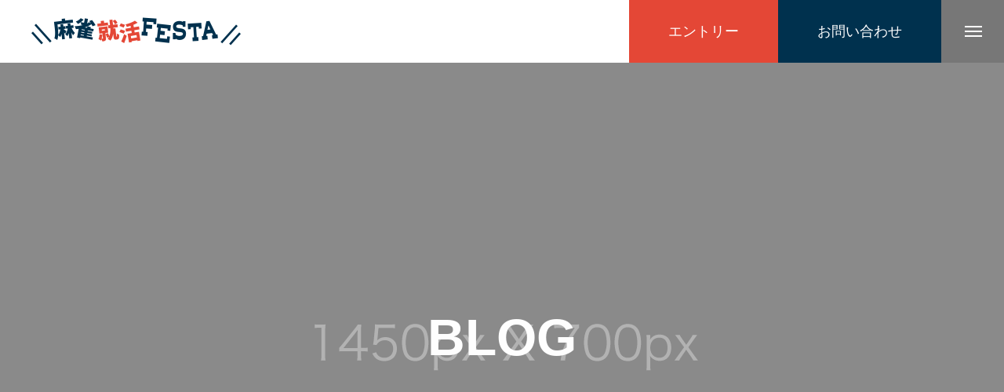

--- FILE ---
content_type: text/html; charset=UTF-8
request_url: http://mahjong-festa.jp/%E3%83%96%E3%83%AD%E3%82%B0%E4%B8%80%E8%A6%A7%E3%83%9A%E3%83%BC%E3%82%B8/
body_size: 39899
content:
<!DOCTYPE html>
<html class="pc" dir="ltr" lang="ja"
	prefix="og: https://ogp.me/ns#" >
<head>
<meta charset="UTF-8">
<!--[if IE]><meta http-equiv="X-UA-Compatible" content="IE=edge"><![endif]-->
<meta name="viewport" content="width=device-width">

<meta name="description" content="">
<link rel="pingback" href="http://mahjong-festa.jp/wp/xmlrpc.php">
<link rel="shortcut icon" href="http://mahjong-festa.jp/wp/wp-content/uploads/2023/03/favicon.png">

		<!-- All in One SEO 4.3.6.1 - aioseo.com -->
		<title>ブログ一覧ページ - 麻雀就活FESTA</title>
		<meta name="robots" content="max-image-preview:large" />
		<link rel="canonical" href="http://mahjong-festa.jp/%E3%83%96%E3%83%AD%E3%82%B0%E4%B8%80%E8%A6%A7%E3%83%9A%E3%83%BC%E3%82%B8/" />
		<meta name="generator" content="All in One SEO (AIOSEO) 4.3.6.1 " />
		<meta property="og:locale" content="ja_JP" />
		<meta property="og:site_name" content="麻雀就活FESTA -" />
		<meta property="og:type" content="article" />
		<meta property="og:title" content="ブログ一覧ページ - 麻雀就活FESTA" />
		<meta property="og:url" content="http://mahjong-festa.jp/%E3%83%96%E3%83%AD%E3%82%B0%E4%B8%80%E8%A6%A7%E3%83%9A%E3%83%BC%E3%82%B8/" />
		<meta property="og:image" content="http://mahjong-festa.jp/wp/wp-content/uploads/2023/02/MJHF_logo2_SP.png" />
		<meta property="og:image:width" content="367" />
		<meta property="og:image:height" content="150" />
		<meta property="article:published_time" content="2023-02-27T09:01:26+00:00" />
		<meta property="article:modified_time" content="2023-02-27T09:01:28+00:00" />
		<meta name="twitter:card" content="summary_large_image" />
		<meta name="twitter:title" content="ブログ一覧ページ - 麻雀就活FESTA" />
		<meta name="twitter:image" content="http://mahjong-festa.jp/wp/wp-content/uploads/2023/02/MJHF_logo2_SP.png" />
		<script type="application/ld+json" class="aioseo-schema">
			{"@context":"https:\/\/schema.org","@graph":[{"@type":"BreadcrumbList","@id":"http:\/\/mahjong-festa.jp\/%E3%83%96%E3%83%AD%E3%82%B0%E4%B8%80%E8%A6%A7%E3%83%9A%E3%83%BC%E3%82%B8\/#breadcrumblist","itemListElement":[{"@type":"ListItem","@id":"http:\/\/mahjong-festa.jp\/#listItem","position":1,"item":{"@type":"WebPage","@id":"http:\/\/mahjong-festa.jp\/","name":"\u30db\u30fc\u30e0","url":"http:\/\/mahjong-festa.jp\/"},"nextItem":"http:\/\/mahjong-festa.jp\/%e3%83%96%e3%83%ad%e3%82%b0%e4%b8%80%e8%a6%a7%e3%83%9a%e3%83%bc%e3%82%b8\/#listItem"},{"@type":"ListItem","@id":"http:\/\/mahjong-festa.jp\/%e3%83%96%e3%83%ad%e3%82%b0%e4%b8%80%e8%a6%a7%e3%83%9a%e3%83%bc%e3%82%b8\/#listItem","position":2,"item":{"@type":"WebPage","@id":"http:\/\/mahjong-festa.jp\/%e3%83%96%e3%83%ad%e3%82%b0%e4%b8%80%e8%a6%a7%e3%83%9a%e3%83%bc%e3%82%b8\/","name":"\u30d6\u30ed\u30b0\u4e00\u89a7\u30da\u30fc\u30b8","url":"http:\/\/mahjong-festa.jp\/%e3%83%96%e3%83%ad%e3%82%b0%e4%b8%80%e8%a6%a7%e3%83%9a%e3%83%bc%e3%82%b8\/"},"previousItem":"http:\/\/mahjong-festa.jp\/#listItem"}]},{"@type":"CollectionPage","@id":"http:\/\/mahjong-festa.jp\/%E3%83%96%E3%83%AD%E3%82%B0%E4%B8%80%E8%A6%A7%E3%83%9A%E3%83%BC%E3%82%B8\/#collectionpage","url":"http:\/\/mahjong-festa.jp\/%E3%83%96%E3%83%AD%E3%82%B0%E4%B8%80%E8%A6%A7%E3%83%9A%E3%83%BC%E3%82%B8\/","name":"\u30d6\u30ed\u30b0\u4e00\u89a7\u30da\u30fc\u30b8 - \u9ebb\u96c0\u5c31\u6d3bFESTA","inLanguage":"ja","isPartOf":{"@id":"http:\/\/mahjong-festa.jp\/#website"},"breadcrumb":{"@id":"http:\/\/mahjong-festa.jp\/%E3%83%96%E3%83%AD%E3%82%B0%E4%B8%80%E8%A6%A7%E3%83%9A%E3%83%BC%E3%82%B8\/#breadcrumblist"}},{"@type":"Organization","@id":"http:\/\/mahjong-festa.jp\/#organization","name":"\u9ebb\u96c0\u5c31\u6d3bFESTA","url":"http:\/\/mahjong-festa.jp\/","logo":{"@type":"ImageObject","url":"http:\/\/mahjong-festa.jp\/wp\/wp-content\/uploads\/2023\/05\/b2y0QBWk_400x400.jpg","@id":"http:\/\/mahjong-festa.jp\/#organizationLogo","width":400,"height":400},"image":{"@id":"http:\/\/mahjong-festa.jp\/#organizationLogo"}},{"@type":"WebSite","@id":"http:\/\/mahjong-festa.jp\/#website","url":"http:\/\/mahjong-festa.jp\/","name":"\u9ebb\u96c0\u5c31\u6d3bFESTA","inLanguage":"ja","publisher":{"@id":"http:\/\/mahjong-festa.jp\/#organization"}}]}
		</script>
		<!-- All in One SEO -->

<link rel="alternate" type="application/rss+xml" title="麻雀就活FESTA &raquo; フィード" href="http://mahjong-festa.jp/feed/" />
<link rel="alternate" type="application/rss+xml" title="麻雀就活FESTA &raquo; コメントフィード" href="http://mahjong-festa.jp/comments/feed/" />
		<!-- This site uses the Google Analytics by MonsterInsights plugin v8.14.1 - Using Analytics tracking - https://www.monsterinsights.com/ -->
		<!-- Note: MonsterInsights is not currently configured on this site. The site owner needs to authenticate with Google Analytics in the MonsterInsights settings panel. -->
					<!-- No UA code set -->
				<!-- / Google Analytics by MonsterInsights -->
		<style id='wp-img-auto-sizes-contain-inline-css' type='text/css'>
img:is([sizes=auto i],[sizes^="auto," i]){contain-intrinsic-size:3000px 1500px}
/*# sourceURL=wp-img-auto-sizes-contain-inline-css */
</style>
<link rel='stylesheet' id='style-css' href='http://mahjong-festa.jp/wp/wp-content/themes/massive_tcd084/style.css?ver=1.3.14' type='text/css' media='all' />
<style id='wp-block-library-inline-css' type='text/css'>
:root{--wp-block-synced-color:#7a00df;--wp-block-synced-color--rgb:122,0,223;--wp-bound-block-color:var(--wp-block-synced-color);--wp-editor-canvas-background:#ddd;--wp-admin-theme-color:#007cba;--wp-admin-theme-color--rgb:0,124,186;--wp-admin-theme-color-darker-10:#006ba1;--wp-admin-theme-color-darker-10--rgb:0,107,160.5;--wp-admin-theme-color-darker-20:#005a87;--wp-admin-theme-color-darker-20--rgb:0,90,135;--wp-admin-border-width-focus:2px}@media (min-resolution:192dpi){:root{--wp-admin-border-width-focus:1.5px}}.wp-element-button{cursor:pointer}:root .has-very-light-gray-background-color{background-color:#eee}:root .has-very-dark-gray-background-color{background-color:#313131}:root .has-very-light-gray-color{color:#eee}:root .has-very-dark-gray-color{color:#313131}:root .has-vivid-green-cyan-to-vivid-cyan-blue-gradient-background{background:linear-gradient(135deg,#00d084,#0693e3)}:root .has-purple-crush-gradient-background{background:linear-gradient(135deg,#34e2e4,#4721fb 50%,#ab1dfe)}:root .has-hazy-dawn-gradient-background{background:linear-gradient(135deg,#faaca8,#dad0ec)}:root .has-subdued-olive-gradient-background{background:linear-gradient(135deg,#fafae1,#67a671)}:root .has-atomic-cream-gradient-background{background:linear-gradient(135deg,#fdd79a,#004a59)}:root .has-nightshade-gradient-background{background:linear-gradient(135deg,#330968,#31cdcf)}:root .has-midnight-gradient-background{background:linear-gradient(135deg,#020381,#2874fc)}:root{--wp--preset--font-size--normal:16px;--wp--preset--font-size--huge:42px}.has-regular-font-size{font-size:1em}.has-larger-font-size{font-size:2.625em}.has-normal-font-size{font-size:var(--wp--preset--font-size--normal)}.has-huge-font-size{font-size:var(--wp--preset--font-size--huge)}.has-text-align-center{text-align:center}.has-text-align-left{text-align:left}.has-text-align-right{text-align:right}.has-fit-text{white-space:nowrap!important}#end-resizable-editor-section{display:none}.aligncenter{clear:both}.items-justified-left{justify-content:flex-start}.items-justified-center{justify-content:center}.items-justified-right{justify-content:flex-end}.items-justified-space-between{justify-content:space-between}.screen-reader-text{border:0;clip-path:inset(50%);height:1px;margin:-1px;overflow:hidden;padding:0;position:absolute;width:1px;word-wrap:normal!important}.screen-reader-text:focus{background-color:#ddd;clip-path:none;color:#444;display:block;font-size:1em;height:auto;left:5px;line-height:normal;padding:15px 23px 14px;text-decoration:none;top:5px;width:auto;z-index:100000}html :where(.has-border-color){border-style:solid}html :where([style*=border-top-color]){border-top-style:solid}html :where([style*=border-right-color]){border-right-style:solid}html :where([style*=border-bottom-color]){border-bottom-style:solid}html :where([style*=border-left-color]){border-left-style:solid}html :where([style*=border-width]){border-style:solid}html :where([style*=border-top-width]){border-top-style:solid}html :where([style*=border-right-width]){border-right-style:solid}html :where([style*=border-bottom-width]){border-bottom-style:solid}html :where([style*=border-left-width]){border-left-style:solid}html :where(img[class*=wp-image-]){height:auto;max-width:100%}:where(figure){margin:0 0 1em}html :where(.is-position-sticky){--wp-admin--admin-bar--position-offset:var(--wp-admin--admin-bar--height,0px)}@media screen and (max-width:600px){html :where(.is-position-sticky){--wp-admin--admin-bar--position-offset:0px}}

/*# sourceURL=wp-block-library-inline-css */
</style><style id='global-styles-inline-css' type='text/css'>
:root{--wp--preset--aspect-ratio--square: 1;--wp--preset--aspect-ratio--4-3: 4/3;--wp--preset--aspect-ratio--3-4: 3/4;--wp--preset--aspect-ratio--3-2: 3/2;--wp--preset--aspect-ratio--2-3: 2/3;--wp--preset--aspect-ratio--16-9: 16/9;--wp--preset--aspect-ratio--9-16: 9/16;--wp--preset--color--black: #000000;--wp--preset--color--cyan-bluish-gray: #abb8c3;--wp--preset--color--white: #ffffff;--wp--preset--color--pale-pink: #f78da7;--wp--preset--color--vivid-red: #cf2e2e;--wp--preset--color--luminous-vivid-orange: #ff6900;--wp--preset--color--luminous-vivid-amber: #fcb900;--wp--preset--color--light-green-cyan: #7bdcb5;--wp--preset--color--vivid-green-cyan: #00d084;--wp--preset--color--pale-cyan-blue: #8ed1fc;--wp--preset--color--vivid-cyan-blue: #0693e3;--wp--preset--color--vivid-purple: #9b51e0;--wp--preset--gradient--vivid-cyan-blue-to-vivid-purple: linear-gradient(135deg,rgb(6,147,227) 0%,rgb(155,81,224) 100%);--wp--preset--gradient--light-green-cyan-to-vivid-green-cyan: linear-gradient(135deg,rgb(122,220,180) 0%,rgb(0,208,130) 100%);--wp--preset--gradient--luminous-vivid-amber-to-luminous-vivid-orange: linear-gradient(135deg,rgb(252,185,0) 0%,rgb(255,105,0) 100%);--wp--preset--gradient--luminous-vivid-orange-to-vivid-red: linear-gradient(135deg,rgb(255,105,0) 0%,rgb(207,46,46) 100%);--wp--preset--gradient--very-light-gray-to-cyan-bluish-gray: linear-gradient(135deg,rgb(238,238,238) 0%,rgb(169,184,195) 100%);--wp--preset--gradient--cool-to-warm-spectrum: linear-gradient(135deg,rgb(74,234,220) 0%,rgb(151,120,209) 20%,rgb(207,42,186) 40%,rgb(238,44,130) 60%,rgb(251,105,98) 80%,rgb(254,248,76) 100%);--wp--preset--gradient--blush-light-purple: linear-gradient(135deg,rgb(255,206,236) 0%,rgb(152,150,240) 100%);--wp--preset--gradient--blush-bordeaux: linear-gradient(135deg,rgb(254,205,165) 0%,rgb(254,45,45) 50%,rgb(107,0,62) 100%);--wp--preset--gradient--luminous-dusk: linear-gradient(135deg,rgb(255,203,112) 0%,rgb(199,81,192) 50%,rgb(65,88,208) 100%);--wp--preset--gradient--pale-ocean: linear-gradient(135deg,rgb(255,245,203) 0%,rgb(182,227,212) 50%,rgb(51,167,181) 100%);--wp--preset--gradient--electric-grass: linear-gradient(135deg,rgb(202,248,128) 0%,rgb(113,206,126) 100%);--wp--preset--gradient--midnight: linear-gradient(135deg,rgb(2,3,129) 0%,rgb(40,116,252) 100%);--wp--preset--font-size--small: 13px;--wp--preset--font-size--medium: 20px;--wp--preset--font-size--large: 36px;--wp--preset--font-size--x-large: 42px;--wp--preset--spacing--20: 0.44rem;--wp--preset--spacing--30: 0.67rem;--wp--preset--spacing--40: 1rem;--wp--preset--spacing--50: 1.5rem;--wp--preset--spacing--60: 2.25rem;--wp--preset--spacing--70: 3.38rem;--wp--preset--spacing--80: 5.06rem;--wp--preset--shadow--natural: 6px 6px 9px rgba(0, 0, 0, 0.2);--wp--preset--shadow--deep: 12px 12px 50px rgba(0, 0, 0, 0.4);--wp--preset--shadow--sharp: 6px 6px 0px rgba(0, 0, 0, 0.2);--wp--preset--shadow--outlined: 6px 6px 0px -3px rgb(255, 255, 255), 6px 6px rgb(0, 0, 0);--wp--preset--shadow--crisp: 6px 6px 0px rgb(0, 0, 0);}:where(.is-layout-flex){gap: 0.5em;}:where(.is-layout-grid){gap: 0.5em;}body .is-layout-flex{display: flex;}.is-layout-flex{flex-wrap: wrap;align-items: center;}.is-layout-flex > :is(*, div){margin: 0;}body .is-layout-grid{display: grid;}.is-layout-grid > :is(*, div){margin: 0;}:where(.wp-block-columns.is-layout-flex){gap: 2em;}:where(.wp-block-columns.is-layout-grid){gap: 2em;}:where(.wp-block-post-template.is-layout-flex){gap: 1.25em;}:where(.wp-block-post-template.is-layout-grid){gap: 1.25em;}.has-black-color{color: var(--wp--preset--color--black) !important;}.has-cyan-bluish-gray-color{color: var(--wp--preset--color--cyan-bluish-gray) !important;}.has-white-color{color: var(--wp--preset--color--white) !important;}.has-pale-pink-color{color: var(--wp--preset--color--pale-pink) !important;}.has-vivid-red-color{color: var(--wp--preset--color--vivid-red) !important;}.has-luminous-vivid-orange-color{color: var(--wp--preset--color--luminous-vivid-orange) !important;}.has-luminous-vivid-amber-color{color: var(--wp--preset--color--luminous-vivid-amber) !important;}.has-light-green-cyan-color{color: var(--wp--preset--color--light-green-cyan) !important;}.has-vivid-green-cyan-color{color: var(--wp--preset--color--vivid-green-cyan) !important;}.has-pale-cyan-blue-color{color: var(--wp--preset--color--pale-cyan-blue) !important;}.has-vivid-cyan-blue-color{color: var(--wp--preset--color--vivid-cyan-blue) !important;}.has-vivid-purple-color{color: var(--wp--preset--color--vivid-purple) !important;}.has-black-background-color{background-color: var(--wp--preset--color--black) !important;}.has-cyan-bluish-gray-background-color{background-color: var(--wp--preset--color--cyan-bluish-gray) !important;}.has-white-background-color{background-color: var(--wp--preset--color--white) !important;}.has-pale-pink-background-color{background-color: var(--wp--preset--color--pale-pink) !important;}.has-vivid-red-background-color{background-color: var(--wp--preset--color--vivid-red) !important;}.has-luminous-vivid-orange-background-color{background-color: var(--wp--preset--color--luminous-vivid-orange) !important;}.has-luminous-vivid-amber-background-color{background-color: var(--wp--preset--color--luminous-vivid-amber) !important;}.has-light-green-cyan-background-color{background-color: var(--wp--preset--color--light-green-cyan) !important;}.has-vivid-green-cyan-background-color{background-color: var(--wp--preset--color--vivid-green-cyan) !important;}.has-pale-cyan-blue-background-color{background-color: var(--wp--preset--color--pale-cyan-blue) !important;}.has-vivid-cyan-blue-background-color{background-color: var(--wp--preset--color--vivid-cyan-blue) !important;}.has-vivid-purple-background-color{background-color: var(--wp--preset--color--vivid-purple) !important;}.has-black-border-color{border-color: var(--wp--preset--color--black) !important;}.has-cyan-bluish-gray-border-color{border-color: var(--wp--preset--color--cyan-bluish-gray) !important;}.has-white-border-color{border-color: var(--wp--preset--color--white) !important;}.has-pale-pink-border-color{border-color: var(--wp--preset--color--pale-pink) !important;}.has-vivid-red-border-color{border-color: var(--wp--preset--color--vivid-red) !important;}.has-luminous-vivid-orange-border-color{border-color: var(--wp--preset--color--luminous-vivid-orange) !important;}.has-luminous-vivid-amber-border-color{border-color: var(--wp--preset--color--luminous-vivid-amber) !important;}.has-light-green-cyan-border-color{border-color: var(--wp--preset--color--light-green-cyan) !important;}.has-vivid-green-cyan-border-color{border-color: var(--wp--preset--color--vivid-green-cyan) !important;}.has-pale-cyan-blue-border-color{border-color: var(--wp--preset--color--pale-cyan-blue) !important;}.has-vivid-cyan-blue-border-color{border-color: var(--wp--preset--color--vivid-cyan-blue) !important;}.has-vivid-purple-border-color{border-color: var(--wp--preset--color--vivid-purple) !important;}.has-vivid-cyan-blue-to-vivid-purple-gradient-background{background: var(--wp--preset--gradient--vivid-cyan-blue-to-vivid-purple) !important;}.has-light-green-cyan-to-vivid-green-cyan-gradient-background{background: var(--wp--preset--gradient--light-green-cyan-to-vivid-green-cyan) !important;}.has-luminous-vivid-amber-to-luminous-vivid-orange-gradient-background{background: var(--wp--preset--gradient--luminous-vivid-amber-to-luminous-vivid-orange) !important;}.has-luminous-vivid-orange-to-vivid-red-gradient-background{background: var(--wp--preset--gradient--luminous-vivid-orange-to-vivid-red) !important;}.has-very-light-gray-to-cyan-bluish-gray-gradient-background{background: var(--wp--preset--gradient--very-light-gray-to-cyan-bluish-gray) !important;}.has-cool-to-warm-spectrum-gradient-background{background: var(--wp--preset--gradient--cool-to-warm-spectrum) !important;}.has-blush-light-purple-gradient-background{background: var(--wp--preset--gradient--blush-light-purple) !important;}.has-blush-bordeaux-gradient-background{background: var(--wp--preset--gradient--blush-bordeaux) !important;}.has-luminous-dusk-gradient-background{background: var(--wp--preset--gradient--luminous-dusk) !important;}.has-pale-ocean-gradient-background{background: var(--wp--preset--gradient--pale-ocean) !important;}.has-electric-grass-gradient-background{background: var(--wp--preset--gradient--electric-grass) !important;}.has-midnight-gradient-background{background: var(--wp--preset--gradient--midnight) !important;}.has-small-font-size{font-size: var(--wp--preset--font-size--small) !important;}.has-medium-font-size{font-size: var(--wp--preset--font-size--medium) !important;}.has-large-font-size{font-size: var(--wp--preset--font-size--large) !important;}.has-x-large-font-size{font-size: var(--wp--preset--font-size--x-large) !important;}
/*# sourceURL=global-styles-inline-css */
</style>

<style id='classic-theme-styles-inline-css' type='text/css'>
/*! This file is auto-generated */
.wp-block-button__link{color:#fff;background-color:#32373c;border-radius:9999px;box-shadow:none;text-decoration:none;padding:calc(.667em + 2px) calc(1.333em + 2px);font-size:1.125em}.wp-block-file__button{background:#32373c;color:#fff;text-decoration:none}
/*# sourceURL=/wp-includes/css/classic-themes.min.css */
</style>
<link rel='stylesheet' id='contact-form-7-css' href='http://mahjong-festa.jp/wp/wp-content/plugins/contact-form-7/includes/css/styles.css?ver=5.7.4' type='text/css' media='all' />
<script type="text/javascript" src="http://mahjong-festa.jp/wp/wp-includes/js/jquery/jquery.min.js?ver=3.7.1" id="jquery-core-js"></script>
<script type="text/javascript" src="http://mahjong-festa.jp/wp/wp-includes/js/jquery/jquery-migrate.min.js?ver=3.4.1" id="jquery-migrate-js"></script>
<link rel="https://api.w.org/" href="http://mahjong-festa.jp/wp-json/" />
<link rel="stylesheet" href="http://mahjong-festa.jp/wp/wp-content/themes/massive_tcd084/css/design-plus.css?ver=1.3.14">
<link rel="stylesheet" href="http://mahjong-festa.jp/wp/wp-content/themes/massive_tcd084/css/sns-botton.css?ver=1.3.14">
<link rel="stylesheet" media="screen and (max-width:1200px)" href="http://mahjong-festa.jp/wp/wp-content/themes/massive_tcd084/css/responsive.css?ver=1.3.14">
<link rel="stylesheet" media="screen and (max-width:1200px)" href="http://mahjong-festa.jp/wp/wp-content/themes/massive_tcd084/css/footer-bar.css?ver=1.3.14">

<script src="http://mahjong-festa.jp/wp/wp-content/themes/massive_tcd084/js/jquery.easing.1.4.js?ver=1.3.14"></script>
<script src="http://mahjong-festa.jp/wp/wp-content/themes/massive_tcd084/js/jscript.js?ver=1.3.14"></script>
<script src="http://mahjong-festa.jp/wp/wp-content/themes/massive_tcd084/js/comment.js?ver=1.3.14"></script>
<script src="http://mahjong-festa.jp/wp/wp-content/themes/massive_tcd084/js/parallax.js?ver=1.3.14"></script>

<link rel="stylesheet" href="http://mahjong-festa.jp/wp/wp-content/themes/massive_tcd084/js/simplebar.css?ver=1.3.14">
<script src="http://mahjong-festa.jp/wp/wp-content/themes/massive_tcd084/js/simplebar.min.js?ver=1.3.14"></script>




<style type="text/css">

body, input, textarea { font-family: Arial, "Hiragino Kaku Gothic ProN", "ヒラギノ角ゴ ProN W3", "メイリオ", Meiryo, sans-serif; }

.rich_font, .p-vertical { font-family: Arial, "Hiragino Kaku Gothic ProN", "ヒラギノ角ゴ ProN W3", "メイリオ", Meiryo, sans-serif; }

.rich_font_type1 { font-family: Arial, "Hiragino Kaku Gothic ProN", "ヒラギノ角ゴ ProN W3", "メイリオ", Meiryo, sans-serif; }
.rich_font_type2 { font-family: Arial, "Hiragino Sans", "ヒラギノ角ゴ ProN", "Hiragino Kaku Gothic ProN", "游ゴシック", YuGothic, "メイリオ", Meiryo, sans-serif; font-weight:500; }
.rich_font_type3 { font-family: "Times New Roman" , "游明朝" , "Yu Mincho" , "游明朝体" , "YuMincho" , "ヒラギノ明朝 Pro W3" , "Hiragino Mincho Pro" , "HiraMinProN-W3" , "HGS明朝E" , "ＭＳ Ｐ明朝" , "MS PMincho" , serif; font-weight:500; }


.pc .header_fix #header, .mobile .header_fix_mobile #header { background:rgba(255,255,255,1); }
#header:hover, html.open_menu #header { background:rgba(255,255,255,1) !important; }
#header_button a { font-size:18px; }
#header_button .num1 { color:#ffffff; background:#e44736; }
#header_button .num1:hover { background:#00314e; }
#header_button .num2 { color:#ffffff; background:#00314e; }
#header_button .num2:hover { background:#e44736; }
#menu_button { background:#777777; }
#menu_button:hover { background:#e44736; }
#menu_button span { background:#ffffff; }
#drawer_menu { color:#ffffff; background:#e44736; }
#drawer_menu a { color:#ffffff; }
#global_menu li a { font-size:20px; border-color:#e06665; }
#global_menu .sub-menu li a { border-color:#00314e !important; }
#global_menu .sub-menu li a:hover { background:none; }
#global_menu li a:hover, #global_menu .menu-item-has-children.open > a { background:#00314e; border-color:#00314e; }
#drawer_footer_menu li a:hover, #drawer_footer_sns a:hover:before { color:#00314e; }
#drawer_search { background:#ffffff; }
@media screen and (max-width:750px) {
  #global_menu li a { font-size:16px; }
}
#global_menu .child_menu { background:#00314e; }
#global_menu a .sub_title { color:#ff9999; }
.mega_menu .title { font-size:18px; }
.mega_menu a:before {
  background: -moz-linear-gradient(left,  rgba(13,55,71,1) 0%, rgba(13,55,71,0) 100%);
  background: -webkit-linear-gradient(left,  rgba(13,55,71,1) 0%,rgba(13,55,71,0) 100%);
  background: linear-gradient(to right,  rgba(13,55,71,1) 0%,rgba(13,55,71,0) 100%);
}
@media screen and (max-width:750px) {
  .mega_menu .title { font-size:12px; }
}
#copyright { color:#ffffff; background:#e44736; }
#return_top_pc a { border-color:#dddddd; background:#ffffff; }
#return_top_pc a:hover { background:#f2f2f2; }
#return_top_pc a:before { color:#000000 !important; }
#return_top a:before { color:#ffffff; }
#return_top a { background:#000000; }
#return_top a:hover { background:#00314e; }
#footer_banner .title { font-size:22px; }
#footer_banner .desc { font-size:16px; }
#footer_banner .banner1 a { color:#ffffff !important; background:#e44736; }
#footer_banner .banner1 a:hover { background:#00314e; }
#footer_banner .banner2 a { color:#ffffff !important; background:#e44736; }
#footer_banner .banner2 a:hover { background:#00314e; }
#footer_menu .title { font-size:20px; }
#footer_menu .sub_title { font-size:16px; color:#e44736; }
@media screen and (max-width:750px) {
  #footer_banner .title { font-size:18px; }
  #footer_banner .desc { font-size:12px; }
  #footer_menu .title { font-size:18px; }
  #footer_menu .sub_title { font-size:14px; }
}

.author_profile a.avatar img, .animate_image img, .animate_background .image, #recipe_archive .blur_image {
  width:100%; height:auto;
  -webkit-transition: transform  0.75s ease;
  transition: transform  0.75s ease;
}
.author_profile a.avatar:hover img, .animate_image:hover img, .animate_background:hover .image, #recipe_archive a:hover .blur_image {
  -webkit-transform: scale(1.2);
  transform: scale(1.2);
}



a { color:#000; }

.cb_news_list .category_list li.active a,  #news_archive .category_list li.active a
  { color:#e44736; }

#page_content #tcd_contact_form .wpcf7-submit, #tcd_contact_form .radio_list input:checked + .wpcf7-list-item-label:after
  { background:#e44736; }

#submit_comment:hover, #cancel_comment_reply a:hover, #wp-calendar #prev a:hover, #wp-calendar #next a:hover, #wp-calendar td a:hover,
#post_pagination a:hover, #p_readmore .button:hover, .page_navi a:hover, #post_pagination a:hover,.c-pw__btn:hover, #post_pagination a:hover, #comment_tab li a:hover, #category_post .tab p:hover, .widget_tab_post_list_button a:hover,
#header_slider .slick-dots button:hover::before, #header_slider .slick-dots .slick-active button::before, .interview_image_slider_main .slick-dots button:hover::before, .interview_image_slider_main .slick-dots .slick-active button::before,
#page_content #tcd_contact_form .wpcf7-submit:hover
  { background-color:#00314e; }

#comment_textarea textarea:focus, .c-pw__box-input:focus, .page_navi a:hover, .page_navi span.current, #post_pagination p, #post_pagination a:hover
  { border-color:#00314e; }

a:hover, #header_logo a:hover, #header_slider_button:hover:before, #footer a:hover, #footer_social_link li a:hover:before, #bread_crumb a:hover, #bread_crumb li.home a:hover:after, #next_prev_post a:hover,
.single_copy_title_url_btn:hover, .tcdw_search_box_widget .search_area .search_button:hover:before, .styled_post_list1 a:hover .title, #return_top_pc a:hover:before, #blog_header .news_meta li a:hover, #blog_header .meta li.category a:hover,
#single_author_title_area .author_link li a:hover:before, .author_profile a:hover, .author_profile .author_link li a:hover:before, #post_meta_bottom a:hover, .cardlink_title a:hover, .comment a:hover, .comment_form_wrapper a:hover, #searchform .submit_button:hover:before,
#drawer_search .button label:hover:before, #related_post .category a:hover, #global_menu .sub-menu li a:hover
  { color:#e44736; }

.post_content a, .custom-html-widget a { color:#000000; }
.post_content a:hover, .custom-html-widget a:hover { color:#e44736; }

.news_cat_id5, .news_cat_id5 a { color:#e44736 !important; }
.news_cat_id5 a:hover { color:#fff !important; background:#e44736; border-color:#e44736; }
.styled_h2 {
  font-size:26px !important; text-align:left; color:#ffffff;   border-top:0px solid #dddddd;
  border-bottom:0px solid #dddddd;
  border-left:0px solid #dddddd;
  border-right:0px solid #dddddd;
  padding:15px 0px 15px 0px !important;
  margin:0px 0px 30px !important;
}
.styled_h3 {
  font-size:22px !important; text-align:left; color:#000000;   border-top:0px solid #dddddd;
  border-bottom:0px solid #dddddd;
  border-left:2px solid #000000;
  border-right:0px solid #dddddd;
  padding:6px 0px 6px 16px !important;
  margin:0px 0px 30px !important;
}
.styled_h4 {
  font-size:18px !important; text-align:left; color:#000000;   border-top:0px solid #dddddd;
  border-bottom:1px solid #dddddd;
  border-left:0px solid #dddddd;
  border-right:0px solid #dddddd;
  padding:3px 0px 3px 20px !important;
  margin:0px 0px 30px !important;
}
.styled_h5 {
  font-size:14px !important; text-align:left; color:#000000;   border-top:0px solid #dddddd;
  border-bottom:1px solid #dddddd;
  border-left:0px solid #dddddd;
  border-right:0px solid #dddddd;
  padding:3px 0px 3px 24px !important;
  margin:0px 0px 30px !important;
}
.q_custom_button1 {
  color:#ffffff !important;
  border-color:rgba(228,71,54,1);
}
.q_custom_button1.animation_type1 { background:#e44736; }
.q_custom_button1:hover, .q_custom_button1:focus {
  color:#ffffff !important;
  border-color:rgba(0,49,78,1);
}
.q_custom_button1.animation_type1:hover { background:#00314e; }
.q_custom_button1:before { background:#00314e; }
.q_custom_button2 {
  color:#ffffff !important;
  border-color:rgba(83,83,83,1);
}
.q_custom_button2.animation_type1 { background:#535353; }
.q_custom_button2:hover, .q_custom_button2:focus {
  color:#ffffff !important;
  border-color:rgba(125,125,125,1);
}
.q_custom_button2.animation_type1:hover { background:#7d7d7d; }
.q_custom_button2:before { background:#7d7d7d; }
.q_custom_button3 {
  color:#ffffff !important;
  border-color:rgba(83,83,83,1);
}
.q_custom_button3.animation_type1 { background:#535353; }
.q_custom_button3:hover, .q_custom_button3:focus {
  color:#ffffff !important;
  border-color:rgba(125,125,125,1);
}
.q_custom_button3.animation_type1:hover { background:#7d7d7d; }
.q_custom_button3:before { background:#7d7d7d; }
.speech_balloon_left1 .speach_balloon_text { background-color: #ffffff; border-color: #00314e; color: #000000 }
.speech_balloon_left1 .speach_balloon_text::before { border-right-color: #00314e }
.speech_balloon_left1 .speach_balloon_text::after { border-right-color: #ffffff }
.speech_balloon_left2 .speach_balloon_text { background-color: #ffffff; border-color: #e44736; color: #000000 }
.speech_balloon_left2 .speach_balloon_text::before { border-right-color: #e44736 }
.speech_balloon_left2 .speach_balloon_text::after { border-right-color: #ffffff }
.speech_balloon_right1 .speach_balloon_text { background-color: #ccf4ff; border-color: #ccf4ff; color: #000000 }
.speech_balloon_right1 .speach_balloon_text::before { border-left-color: #ccf4ff }
.speech_balloon_right1 .speach_balloon_text::after { border-left-color: #ccf4ff }
.speech_balloon_right2 .speach_balloon_text { background-color: #ffffff; border-color: #0789b5; color: #000000 }
.speech_balloon_right2 .speach_balloon_text::before { border-left-color: #0789b5 }
.speech_balloon_right2 .speach_balloon_text::after { border-left-color: #ffffff }
.qt_google_map .pb_googlemap_custom-overlay-inner { background:#e44736; color:#ffffff; }
.qt_google_map .pb_googlemap_custom-overlay-inner::after { border-color:#e44736 transparent transparent transparent; }
</style>

<style id="current-page-style" type="text/css">
#page_header .catch { font-size:66px; color:#FFFFFF; }
#page_header .sub_title { font-size:16px; color:#FFFFFF; }
#page_header .desc { font-size:16px; color:#FFFFFF; }
.blog_list .title { font-size:18px; }
#author_page_headline { font-size:26px; }
@media screen and (max-width:1100px) {
  #page_header .catch { font-size:48px; }
}
@media screen and (max-width:950px) {
  .blog_list .title { font-size:15px; }
}
@media screen and (max-width:750px) {
  #page_header .catch { font-size:30px; }
  #page_header .sub_title { font-size:14px; }
  #page_header .desc { font-size:14px; }
  #author_page_headline { font-size:20px; }
}
#site_loader_overlay.active #site_loader_animation {
  opacity:0;
  -webkit-transition: all 1.0s cubic-bezier(0.22, 1, 0.36, 1) 0s; transition: all 1.0s cubic-bezier(0.22, 1, 0.36, 1) 0s;
}
</style>

<!-- Google tag (gtag.js) -->
<script async src="https://www.googletagmanager.com/gtag/js?id=G-DK0705BKXS"></script>
<script>
  window.dataLayer = window.dataLayer || [];
  function gtag(){dataLayer.push(arguments);}
  gtag('js', new Date());

  gtag('config', 'G-DK0705BKXS');
</script>
</head>
<body id="body" class="blog wp-theme-massive_tcd084 hide_header_desc_mobile">


<div id="container">

 
 
 <header id="header">
    <div id="header_logo">
   <h1 class="logo">
 <a href="http://mahjong-festa.jp/" title="麻雀就活FESTA">
    <img class="pc_logo_image" src="http://mahjong-festa.jp/wp/wp-content/uploads/2023/03/MJHF_logo.png?1769054927" alt="麻雀就活FESTA" title="麻雀就活FESTA" width="267" height="50" />
      <img class="mobile_logo_image type1" src="http://mahjong-festa.jp/wp/wp-content/uploads/2023/03/MJHF_logo_SP.png?1769054927" alt="麻雀就活FESTA" title="麻雀就活FESTA" width="191" height="25" />
   </a>
</h1>

  </div>
      <div id="header_button" class="clearfix">
      <a class="num1" href="http://mahjong-festa.jp/entry/" >
    <span>エントリー</span>
   </a>
     <a class="num2" href="http://mahjong-festa.jp/contact/" >
    <span>お問い合わせ</span>
   </a>
    </div>
      <a id="menu_button" href="#"><span></span><span></span><span></span></a>
   </header>

  <div id="drawer_menu">
  <div id="drawer_menu_inner">
      <nav id="global_menu">
    <ul id="menu-%e3%82%b0%e3%83%ad%e3%83%bc%e3%83%90%e3%83%ab%e3%83%a1%e3%83%8b%e3%83%a5%e3%83%bc" class="menu"><li id="menu-item-65" class="menu-item menu-item-type-post_type menu-item-object-page menu-item-65"><a href="http://mahjong-festa.jp/schedule/"><div class="inner"><span class="title">SCHEDULE</span></div></a></li>
<li id="menu-item-94" class="menu-item menu-item-type-post_type menu-item-object-page menu-item-has-children menu-item-94"><a href="http://mahjong-festa.jp/event/"><div class="inner"><span class="title">EVENT</span></div></a>
<ul class="sub-menu">
	<li id="menu-item-149" class="menu-item menu-item-type-post_type menu-item-object-page menu-item-149"><a href="http://mahjong-festa.jp/groupwork/"><div class="inner"><span class="title">GROUP WORK</span></div></a></li>
</ul>
</li>
<li id="menu-item-95" class="menu-item menu-item-type-post_type menu-item-object-page menu-item-has-children menu-item-95"><a href="http://mahjong-festa.jp/story/"><div class="inner"><span class="title">STORY</span></div></a>
<ul class="sub-menu">
	<li id="menu-item-150" class="menu-item menu-item-type-post_type menu-item-object-page menu-item-150"><a href="http://mahjong-festa.jp/story2022/"><div class="inner"><span class="title">2022年度実績</span></div></a></li>
</ul>
</li>
<li id="menu-item-96" class="menu-item menu-item-type-post_type menu-item-object-page menu-item-96"><a href="http://mahjong-festa.jp/qa/"><div class="inner"><span class="title">Q&#038;A</span></div></a></li>
<li id="menu-item-92" class="menu-item menu-item-type-post_type menu-item-object-page menu-item-92"><a href="http://mahjong-festa.jp/entry/"><div class="inner"><span class="title">ENTRY</span></div></a></li>
<li id="menu-item-93" class="menu-item menu-item-type-post_type menu-item-object-page menu-item-93"><a href="http://mahjong-festa.jp/contact/"><div class="inner"><span class="title">CONTACT</span></div></a></li>
<li id="menu-item-101" class="menu-item menu-item-type-post_type menu-item-object-page menu-item-101"><a href="http://mahjong-festa.jp/privacypolicy/"><div class="inner"><span class="title">Privacy Policy</span></div></a></li>
</ul>   </nav>
   <div id="drawer_menu_footer">
        <ul id="drawer_footer_sns" class="footer_sns clearfix">
          <li class="twitter"><a href="https://twitter.com/FESTA_mahjong" rel="nofollow" target="_blank" title="Twitter"><span>Twitter</span></a></li>                             </ul>
            <div id="drawer_footer_menu" class="clearfix">
     <ul id="menu-%e3%82%b0%e3%83%ad%e3%83%bc%e3%83%90%e3%83%ab%e3%83%a1%e3%83%8b%e3%83%a5%e3%83%bc-1" class="menu"><li class="menu-item menu-item-type-post_type menu-item-object-page menu-item-65"><a href="http://mahjong-festa.jp/schedule/">SCHEDULE</a></li>
<li class="menu-item menu-item-type-post_type menu-item-object-page menu-item-94"><a href="http://mahjong-festa.jp/event/">EVENT</a></li>
<li class="menu-item menu-item-type-post_type menu-item-object-page menu-item-95"><a href="http://mahjong-festa.jp/story/">STORY</a></li>
<li class="menu-item menu-item-type-post_type menu-item-object-page menu-item-96"><a href="http://mahjong-festa.jp/qa/">Q&#038;A</a></li>
<li class="menu-item menu-item-type-post_type menu-item-object-page menu-item-92"><a href="http://mahjong-festa.jp/entry/">ENTRY</a></li>
<li class="menu-item menu-item-type-post_type menu-item-object-page menu-item-93"><a href="http://mahjong-festa.jp/contact/">CONTACT</a></li>
<li class="menu-item menu-item-type-post_type menu-item-object-page menu-item-101"><a href="http://mahjong-festa.jp/privacypolicy/">Privacy Policy</a></li>
</ul>    </div>
           </div>
  </div>
 </div>
  
 
 <div id="page_header" class="bg_animation_type1">
  <div id="page_header_inner">
    <h2 class="catch animate_item rich_font_type2">BLOG</h2>
       </div>
  <div class="overlay" style="background:rgba(0,0,0,0.3);"></div>
  <div class="bg_image" style="background:url(http://mahjong-festa.jp/wp/wp-content/uploads/2023/02/image_1450x700.gif) no-repeat center top; background-size:cover;"></div> </div>

<div id="blog_archive">

  
  
  <p id="no_post">登録されている記事はございません。</p>

  
</div><!-- END #blog_archive -->


  <div id="return_top_pc">
  <a href="#body"><span>TOP</span></a>
 </div>
 <footer id="footer">

  
    
  <div id="footer_bottom">

      <div id="footer_logo">
    
<h2 class="logo">
 <a href="http://mahjong-festa.jp/" title="麻雀就活FESTA">
    <img class="pc_logo_image" src="http://mahjong-festa.jp/wp/wp-content/uploads/2023/02/MJHF_logo2.png?1769054927" alt="麻雀就活FESTA" title="麻雀就活FESTA" width="428" height="175" />
      <img class="mobile_logo_image type1" src="http://mahjong-festa.jp/wp/wp-content/uploads/2023/02/MJHF_logo2_SP.png?1769054927" alt="麻雀就活FESTA" title="麻雀就活FESTA" width="184" height="75" />
   </a>
</h2>

   </div>
            <ul id="footer_sns" class="footer_sns clearfix">
        <li class="twitter"><a href="https://twitter.com/FESTA_mahjong" rel="nofollow" target="_blank" title="Twitter"><span>Twitter</span></a></li>                       </ul>
   
  </div><!-- END #footer_bottom -->

      <div id="footer_menu_bottom">
   <ul id="menu-%e3%82%b0%e3%83%ad%e3%83%bc%e3%83%90%e3%83%ab%e3%83%a1%e3%83%8b%e3%83%a5%e3%83%bc-2" class="menu"><li class="menu-item menu-item-type-post_type menu-item-object-page menu-item-65"><a href="http://mahjong-festa.jp/schedule/">SCHEDULE</a></li>
<li class="menu-item menu-item-type-post_type menu-item-object-page menu-item-94"><a href="http://mahjong-festa.jp/event/">EVENT</a></li>
<li class="menu-item menu-item-type-post_type menu-item-object-page menu-item-95"><a href="http://mahjong-festa.jp/story/">STORY</a></li>
<li class="menu-item menu-item-type-post_type menu-item-object-page menu-item-96"><a href="http://mahjong-festa.jp/qa/">Q&#038;A</a></li>
<li class="menu-item menu-item-type-post_type menu-item-object-page menu-item-92"><a href="http://mahjong-festa.jp/entry/">ENTRY</a></li>
<li class="menu-item menu-item-type-post_type menu-item-object-page menu-item-93"><a href="http://mahjong-festa.jp/contact/">CONTACT</a></li>
<li class="menu-item menu-item-type-post_type menu-item-object-page menu-item-101"><a href="http://mahjong-festa.jp/privacypolicy/">Privacy Policy</a></li>
</ul>  </div>
  
    <p id="copyright">Copyright © 麻雀就活FESTA</p>

 </footer>

 
 <div id="return_top">
  <a href="#body"><span>TOP</span></a>
 </div>

 
</div><!-- #container -->

<script>


jQuery(document).ready(function($){

  
    $('#page_header .animate_item').each(function(i){
    $(this).delay(i *500).queue(function(next) {
    $(this).addClass('animate');
      next();
    });
  });
  });
</script>


<script type="speculationrules">
{"prefetch":[{"source":"document","where":{"and":[{"href_matches":"/*"},{"not":{"href_matches":["/wp/wp-*.php","/wp/wp-admin/*","/wp/wp-content/uploads/*","/wp/wp-content/*","/wp/wp-content/plugins/*","/wp/wp-content/themes/massive_tcd084/*","/*\\?(.+)"]}},{"not":{"selector_matches":"a[rel~=\"nofollow\"]"}},{"not":{"selector_matches":".no-prefetch, .no-prefetch a"}}]},"eagerness":"conservative"}]}
</script>
<script type="text/javascript" src="http://mahjong-festa.jp/wp/wp-content/plugins/contact-form-7/includes/swv/js/index.js?ver=5.7.4" id="swv-js"></script>
<script type="text/javascript" id="contact-form-7-js-extra">
/* <![CDATA[ */
var wpcf7 = {"api":{"root":"http://mahjong-festa.jp/wp-json/","namespace":"contact-form-7/v1"}};
//# sourceURL=contact-form-7-js-extra
/* ]]> */
</script>
<script type="text/javascript" src="http://mahjong-festa.jp/wp/wp-content/plugins/contact-form-7/includes/js/index.js?ver=5.7.4" id="contact-form-7-js"></script>
</body>
</html>

--- FILE ---
content_type: text/css
request_url: http://mahjong-festa.jp/wp/wp-content/themes/massive_tcd084/style.css?ver=1.3.14
body_size: 128578
content:
@charset "utf-8";
/*
Theme Name:MASSIVE
Theme URI:https://tcd-theme.com/tcd084
Description:"MASSIVE" is a WordPress theme for building a job site. Having a job site is a great way to increase your credibility and reduce your advertising costs. Use MASSIVE to express the job description, the people who work there, and the appeal of your company.
Author:TCD
Author URI:https://tcd-theme.com/
Version:1.3.14
Text Domain:tcd-massive
*/

/* ------------------------------------------------------------------------------------
 web fonts　ウェブフォントファイルを変更した場合はv=1.0の数字を変更（キャッシュ対策）
------------------------------------------------------------------------------------ */
@font-face {
  font-family: 'design_plus';
  src: url('fonts/design_plus.eot?v=1.0');
  src: url('fonts/design_plus.eot?v=1.0#iefix') format('embedded-opentype'),
       url('fonts/design_plus.woff?v=1.0') format('woff'),
       url('fonts/design_plus.ttf?v=1.0') format('truetype'),
       url('fonts/design_plus.svg?v=1.0#design_plus') format('svg');
  font-weight: normal;
  font-style: normal;
}
@font-face {
  font-family: 'footer_bar';
  src: url('fonts/footer_bar.eot?v=1.2');
  src: url('fonts/footer_bar.eot?v=1.2#iefix') format('embedded-opentype'),
       url('fonts/footer_bar.woff?v=1.2') format('woff'),
       url('fonts/footer_bar.ttf?v=1.2') format('truetype'),
       url('fonts/footer_bar.svg?v=1.2#footer_bar') format('svg');
  font-weight: normal;
  font-style: normal;
}
@font-face {
  font-family: 'update_icon';
  src: url('fonts/update_icon.eot?v=1.0');
  src: url('fonts/update_icon.eot?v=1.0#iefix') format('embedded-opentype'),
       url('fonts/update_icon.woff?v=1.0') format('woff'),
       url('fonts/update_icon.ttf?v=1.0') format('truetype'),
       url('fonts/update_icon.svg?v=1.0#update_icon') format('svg');
  font-weight: normal;
  font-style: normal;
}




/* ----------------------------------------------------------------------
 reset css
---------------------------------------------------------------------- */
html, body, div, span, applet, object, iframe,
h1, h2, h3, h4, h5, h6, p, blockquote, pre,
a, abbr, acronym, address, big, cite, code,
del, dfn, em, img, ins, kbd, q, s, samp,
small, strike, strong, sub, sup, tt, var,
b, u, i, center,
dl, dt, dd, ol, ul, li,
fieldset, form, label, legend,
table, caption, tbody, tfoot, thead, tr, th, td,
article, aside, canvas, details, embed,
figure, figcaption, footer, header, hgroup,
menu, nav, output, ruby, section, summary,
time, mark, audio, video
 { margin:0; padding:0; border:0; outline:0; font-size:100%; vertical-align:baseline; }

article, aside, details, figcaption, figure, footer, header, hgroup, menu, nav, section { display:block; }
html { overflow-y: scroll; -webkit-text-size-adjust:100%; }
ul, ol { list-style:none; }
blockquote , q { quotes:none; }
blockquote:before, blockquote:after, q:before, q:after { content:''; content: none; }
a:focus { outline:none; }
ins { text-decoration:none; }
mark { font-style:italic; font-weight:bold; }
del { text-decoration:line-through; }
abbr[title], dfn[title] { border-bottom:1px dotted; cursor:help; }
table { border-collapse:collapse; border-spacing:0; width:100%; }
hr { display:block; height:1px; border:0; border-top:1px solid #ccc; margin:1em 0; padding:0; }
button, input, select, textarea { outline:0; -webkit-box-sizing:border-box; box-sizing:border-box; font-size:100%; }
input, textarea { background-image: -webkit-linear-gradient(hsla(0,0%,100%,0), hsla(0,0%,100%,0)); -webkit-appearance: none; border-radius:0; /* Removing the inner shadow, rounded corners on iOS inputs */ }
input[type="checkbox"]{ -webkit-appearance: checkbox; }
input[type="radio"]{ -webkit-appearance: radio; }
button::-moz-focus-inner, input::-moz-focus-inner { border:0; padding:0; }
iframe { max-width:100%; }

/* clearfix */
.clearfix::after { display:block; clear:both; content:""; }




/* ----------------------------------------------------------------------
 基本設定
---------------------------------------------------------------------- */
html { scroll-padding-top:100px; }
body { font-family:Arial,sans-serif; font-size:14px; line-height:1; width:100%; position:relative; -webkit-font-smoothing:antialiased; }
.pc body.admin-bar { padding-top:32px; }
a { text-decoration:none; }
a, a:before, a:after, input {
  -webkit-transition-property:background-color, color; -webkit-transition-duration:0.2s; -webkit-transition-timing-function:ease;
  transition-property:background-color, color; transition-duration:0.2s; transition-timing-function:ease;
}
.clear { clear:both; }
.hide { display:none; }


/* レイアウト */
#container { position:relative; height:100%; }
#page_content { width:1030px; margin:0 auto; padding:140px 0 150px; }




/* ----------------------------------------------------------------------
 エントリーフォーム（コンタクトページ）
---------------------------------------------------------------------- */
#contact_page_header { height:80px; line-height:80px; text-align:center; font-size:24px; }
#contact_desc { }
#page_content .wpcf7 { width:auto; margin:60px 0 0 0 !important; padding:50px 130px 60px; border:none; background:#f8f8f8; }
#tcd_contact_form dl {
  font-size:16px; margin:0;
  display:-webkit-box; display:-ms-flexbox; display:-webkit-flex; display:flex;
  -ms-flex-wrap:wrap; -webkit-flex-wrap:wrap; flex-wrap:wrap;
}
#tcd_contact_form dt { width:170px; height:50px; line-height:50px; margin-bottom:50px; font-weight:500; }
#tcd_contact_form dd { width:calc(100% - 170px); margin-bottom:50px; line-height:1; padding-top:2px; }
#tcd_contact_form input[type="text"], #tcd_contact_form input[type="email"], #tcd_contact_form input[type="date"] { padding:0 20px; height:50px; }
#tcd_contact_form textarea { padding:20px 25px; height:250px; line-height:1.6; }
#tcd_contact_form select { height:50px; padding:0 20px; min-width:270px; }
#tcd_contact_form input[type="file"] { height:50px; background:#fff; }
#tcd_contact_form input[type="text"]:focus, #tcd_contact_form input[type="email"]:focus, #tcd_contact_form input[type="date"]:focus, #tcd_contact_form textarea:focus { border-color:#01bfff; }
#tcd_contact_form .wpcf7-not-valid { border-color:#ff0101; background:#fff2f2; }
#tcd_contact_form .required { margin-left:10px; color:#ff0000; }
#tcd_contact_form .year, #tcd_contact_form .month, #tcd_contact_form .date { float:left; margin-right:20px; }
#tcd_contact_form .date { margin-right:0; }
#tcd_contact_form .year input { width:128px; margin-right:10px; }
#tcd_contact_form .month input { width:80px; margin-right:10px; }
#tcd_contact_form .date input { width:80px; margin-right:10px; }
#tcd_contact_form .radio_list .wpcf7-list-item { float:left; margin:12px 30px 0 0; }
#tcd_contact_form .radio_list::after { display:block; clear:both; content:""; }
#tcd_contact_form .checkbox_list .wpcf7-checkbox {
  display:-webkit-box; display:-ms-flexbox; display:-webkit-flex; display:flex;
  -ms-flex-wrap:wrap; -webkit-flex-wrap:wrap; flex-wrap:wrap;
}
#tcd_contact_form .checkbox_list .wpcf7-list-item { width:calc(50% - 30px); margin:12px 30px 5px 0; }
#tcd_contact_form .privacy_policy {
  line-height:2.8;
  background:#fff; padding:25px; height:250px; overflow:auto; border:1px solid #ddd;
  -webkit-box-sizing:border-box; box-sizing:border-box;
}
#page_content #tcd_contact_form .privacy_policy p { font-size:14px; }
#tcd_contact_form .privacy_policy_checkbox { background:#fff; border:1px solid #ddd; border-top:none; text-align:center; height:70px; line-height:70px; }
#page_content #tcd_contact_form .wpcf7-submit {
  -webkit-transition:all .3s; transition:all .3s;
  -webkit-box-sizing:border-box; box-sizing:border-box;
  display:block; position:relative; width:300px; height:70px;
  margin:0 auto; border:none !important; outline:none; background:#de0000; color:#fff !important;
  font-size:16px; text-align:center; text-decoration:none; cursor:pointer;
}
#page_content #tcd_contact_form .wpcf7-not-valid-tip { font-size:14px; font-weight:600; background:#ffd5d4; height:50px; line-height:50px; padding:0 20px; margin-top:20px; position:relative; }
#page_content #tcd_contact_form .wpcf7-not-valid-tip:before {
  width:0; height:0; display:block; content:'';
  position:absolute; top:-10px; left:30px;
  border-style: solid; border-width: 0 5px 10px 5px; border-color: transparent transparent #ffd5d4 transparent;
}


/* ラジオボタン */
#tcd_contact_form .radio_list .wpcf7-list-item input { display:none; }
#tcd_contact_form .radio_list .wpcf7-list-item-label { position:relative; padding-left:30px; cursor:pointer; }
#tcd_contact_form .radio_list .wpcf7-list-item-label:before {
  content:''; display:block;
  position:absolute; top:-2px; left:0px; width:18px; height:18px; background:#fff; border:1px solid #aaa; border-radius:100%;
}
#tcd_contact_form .radio_list .wpcf7-list-item-label:hover:before { border-color:#666; }
#tcd_contact_form .radio_list input:checked + .wpcf7-list-item-label:after {
  content:''; display:block; width:8px; height:8px; border-radius:100%;
  position:absolute; top:4px; left:6px; background:#666;
}




/* ----------------------------------------------------------------------
 LPページ
---------------------------------------------------------------------- */
.lp_page {
  display:none; position:relative;
  width:730px; margin:0 auto; padding:150px 0 0;
  -webkit-box-sizing:border-box; box-sizing:border-box;
}
.lp_page.active {
  display:block;
  -webkit-animation: tab_content_animation 1.0s cubic-bezier(0.22, 1, 0.36, 1) 0s;
  animation: tab_content_animation 1.0s cubic-bezier(0.22, 1, 0.36, 1) 0s;
}
@-webkit-keyframes tab_content_animation {
  0% { opacity:0; bottom:-80px; }
  100% { opacity:1; bottom:0; }
}
@keyframes tab_content_animation {
  0% { opacity:0; bottom:-80px; }
  100% { opacity:1; bottom:0; }
}
.lp_page.show_border { border:1px solid #ddd; padding:150px 150px 0; margin:150px auto; }
.lp_page.show_border.normal_width { padding:150px 50px 0; }
.lp_page.show_border.first_item_header_type2 { padding-top:0; border-top:none; }
body.page-template-page-lp #page_header .link_button { width:730px; }


/* 共通パーツ */
.lp_content { margin:0 0 150px; }
.lp_content .content_header .headline { text-align:center; line-height:1.6; margin:-20px 0 60px 0; }
.lp_content .content_header .headline.show_border { border-bottom:1px solid #ddd; padding:0 0 60px 0; margin:-20px 0 70px 0; }
.lp_content .content_header .desc { margin:-10px 0; }
.lp_content .image_header { width:100%; height:350px; position:relative; margin:0 0 150px 0; }
.lp_page.show_border .lp_content .image_header { width:calc(100% + 102px); margin:0 0 150px -51px; }
.lp_page.change_width .lp_content .image_header { width:100%; height:500px; margin:0 0 150px 0; }
.lp_page.show_border.change_width .lp_content .image_header { width:calc(100% + 302px); height:500px; margin:0 0 150px -151px; }
.lp_content .image_header .image { width:100%; height:100%; position:absolute; top:0px; left:0px; }
.lp_content .image_header .title_area {
  background:#fff; height:70px; line-height:70px; min-width:270px; padding:0 40px; text-align:center; font-size:22px; font-weight:500;
  position:absolute; left:50px; bottom:0px; z-index:2;
  -webkit-box-sizing:border-box; box-sizing:border-box;
}
.lp_content .image_header .sub_title { font-weight:normal; margin:0 15px 0 0; }
.lp_page.change_width .lp_content .image_header .title_area { height:80px; line-height:80px; left:80px; }
.lp_page.show_border.change_width .lp_content .image_header .title_area { left:150px; }


/* 矢印コンテンツ */
.arrow_content .item_list { padding-bottom:12px; margin-top:70px; }
.arrow_content .item { border:1px solid #ddd; margin:0 0 100px 0; position:relative; }
.arrow_content .item:last-of-type { margin:0; }
.arrow_content .item .headline { height:60px; border-bottom:1px solid #ddd; line-height:60px; background:#f7f7f7; text-align:center; }
.arrow_content .item .desc { line-height:2.8; padding:10px 30px; text-align:center; }
.arrow_content .item:after {
  color:#cf0000; font-family:'design_plus'; content:'\e90e'; font-size:30px; width:30px; display:block;
  position:absolute; left:0; right:0; bottom:-70px; margin:auto;
  -webkit-font-smoothing: antialiased; -moz-osx-font-smoothing: grayscale;
}
.arrow_content .item:last-of-type:after { display:none; }


/* FAQコンテンツ */
.faq_list { margin-top:70px; }
.faq_list .item { margin-top:-1px; }
.faq_list .question {
  cursor:pointer; font-weight:500; font-size:16px; border:1px solid #ddd; line-height:1.8; padding:23px 55px 19px; position:relative; background:#fff;
  -webkit-transition: all 0.2s ease; transition: all 0.2s ease;
}
.faq_list .question:before {
  content:''; position:absolute; left:22px; top:36px;
  display:block; width:13px; height:1px; background:#bbb;
}
.faq_list .question:after {
  content:''; position:absolute; left:28px; top:30px;
  display:block; width:1px; height:13px; background:#bbb;
}
.faq_list .question.active:after { display:none; }
.faq_list .question:hover, .faq_list .question.active { color:#00a6d0; }
.faq_list .answer { font-size:16px; border:1px solid #ddd; border-top:none; padding:30px 55px 25px; background:#f7f7f7; }
.faq_list .answer p { line-height:2.8; }


/* アクセス情報 */
.lp_access .content_header .desc { margin-bottom:60px; }
.lp_access .access_google_map { width:100%; height:500px; }
.lp_access .access_google_map .pb_googlemap_embed { width:100%; height:500px; }
.lp_access .access_google_map .pb_googlemap_custom-overlay-inner {
	padding:0px 10px; word-break:break-all; font-size:18px;
	width:100px !important; height:100px !important; border-radius:100%; text-align:center;
	position:absolute; top:-84px; left:-50px;
	display:-webkit-box; display:-ms-flexbox; display:flex;
  -ms-justify-content:center; -webkit-justify-content:center; justify-content:center;
  -ms-align-items:center; -webkit-align-items:center; align-items:center;
	-webkit-box-sizing:border-box; box-sizing:border-box;
}
.lp_access .access_google_map .pb_googlemap_custom-overlay-inner::after {
	content: ""; display:block; width:0; height:0;
	position:absolute; left:0; right:0; bottom:-15px; margin:auto;
	border-width:16px 5px 0 5px; border-style:solid;
}
.lp_access .access_desc { margin:60px 0 -12px; position:relative; text-align:center; }
.lp_access .cb_link_button { margin-top:70px; }


/* スクロールアニメーション */
#lp_page_wrap .inview { opacity:0; position:relative; }
#lp_page_wrap .inview.animate {
  -webkit-animation: inview_slide_up 1.3s cubic-bezier(0.165, 0.84, 0.44, 1) forwards 0.4s;
  animation: inview_slide_up 1.3s cubic-bezier(0.165, 0.84, 0.44, 1) forwards 0.4s;
}


/* ------ デモサイト用 ------------------------------------------- */
#lp_page_list { margin-bottom:60px; }
#lp_page_list td:first-child { background:#f7f7f7; text-align:center; vertical-align:middle; }


/* 会社概要 */
.tcd_demo_company_info_list {
  margin-bottom:-30px !important;
   display:-webkit-box; display:-ms-flexbox; display:-webkit-flex; display:flex;
  -ms-flex-wrap:wrap; -webkit-flex-wrap:wrap; flex-wrap:wrap;
}
.tcd_demo_company_info_list dt { width:200px; font-weight:500 !important; }
.tcd_demo_company_info_list dd { width:calc(100% - 200px); }


/* メッセージ */
.tcd_demo_company_message_catch { text-align:center; font-size:32px !important; padding:85px 0 115px !important; font-weight:500 !important; line-height:1.6 !important; }


/* 会社沿革 */
.tcd_demo_outline_table_headline { font-size:18px !important; margin:0 0 25px 0 !important; }
.tcd_demo_outline_table { margin:0 0 70px !important; }
.tcd_demo_outline_table:last-of-type { margin-bottom:-35px !important; }
.tcd_demo_outline_table th { width:100px; vertical-align:middle; }


/* リクルート */
.tcd_demo_recruit_table { margin:60px 0 0; padding:0 0 1px; }
.tcd_demo_recruit_table th { width:130px; vertical-align:middle; }




/* ----------------------------------------------------------------------
 デザインページ１
---------------------------------------------------------------------- */
#design_page1 { width:1030px; margin:0 auto; padding:150px 0; }


/* デザインコンテンツ */
.dc1_content { position:relative; margin:0 0 150px 0; }
.dc1_content:last-of-type { margin-bottom:0 !important; }


/* ヘッダー画像 */
.dc1_content .content_header { width:100%; height:500px; position:relative; overflow:hidden; margin:0 0 90px 0; }
.dc1_content .bg_image { width:100%; height:100%; position:absolute; top:0px; left:0px; z-index:1; }
.dc1_content .headline {
  width:400px; height:80px; line-height:80px; background:#fff; text-align:center; font-weight:600; padding:0 50px;
  position:absolute; right:80px; bottom:0px; z-index:2;
  -webkit-box-sizing:border-box; box-sizing:border-box;
}
.dc1_content .content_header.headline_layout_type2 .headline { right:auto; left:80px; }


/* メインコンテンツ */
.dc1_content .item_list { }
.dc1_content .item {
  margin:0 0 90px 0;
  display:-webkit-box; display:-ms-flexbox; display:-webkit-flex; display:flex;
  -ms-flex-wrap:wrap; -webkit-flex-wrap:wrap; flex-wrap:wrap;
  -ms-justify-content:space-between; -webkit-justify-content:space-between; justify-content:space-between;
}
.dc1_content.only_one_item .item { margin-bottom:0; }
.dc1_content .main_content { width:calc(50% - 35px); }
.dc1_content .sub_content { width:calc(50% - 35px); }
.dc1_content .item .catch { line-height:1.6; }
.dc1_content .item .desc { line-height:2.8; margin-bottom:-15px; position:relative; }
.dc1_content .item .image { display:block; max-width:100%; margin:0; }
.dc1_content .item.layout_type2 { flex-direction:row-reverse; }


/* ボタン上部のキャッチコピー */
.dc1_content .bottom_catch { line-height:1.6; text-align:center; margin:0 0 90px 0; font-weight:600; }
.dc1_content.no_button .bottom_catch { margin:0; }


/* 開閉ボタン */
.dc1_content .button_area { position:relative; }
.dc1_content .button_area:after { display:none; content:''; width:100%; height:1px; background:#ccc; position:absolute; bottom:65px; left:0; z-index:-1; }
.dc1_content .button_area.animate:after { display:block; }
.dc1_content .button {
  width:130px; height:130px; line-height:130px; color:#fff; text-align:center; border-radius:100%; cursor:pointer;
  margin:0 auto 0; position:relative; font-size:16px; z-index:10;
}
.dc1_content .button:before {
  color:#fff; font-family:'design_plus'; content:'\e90e'; font-size:16px; width:16px; display:block;
  position:absolute; left:0; right:0; top:30px; margin:auto;
  -webkit-font-smoothing: antialiased; -moz-osx-font-smoothing: grayscale;
  -webkit-transition: all 0.2s ease; transition: all 0.2s ease;
}
.dc1_content .button:hover:before { opacity:0.7; }
.dc1_content .button span { display:block; -webkit-transition: all 0.2s ease; transition: all 0.2s ease; }
.dc1_content .button span.label2 { display:none; }
.dc1_content .button:hover span { opacity:0.7; }
.dc1_content.active .button { }
.dc1_content.active .button span.label1 { display:none; }
.dc1_content.active .button span.label2 { display:block; }
.dc1_content.active .button:before { content:'\e911'; top:-30px; }


/* スクロールアニメーション */
#design_page1 .inview { opacity:0; position:relative; }
#design_page1 .inview.animate {
  -webkit-animation: inview_slide_up 1.3s cubic-bezier(0.165, 0.84, 0.44, 1) forwards 0.4s;
  animation: inview_slide_up 1.3s cubic-bezier(0.165, 0.84, 0.44, 1) forwards 0.4s;
}




/* ----------------------------------------------------------------------
 トップページ（ヘッダーコンテンツ）
---------------------------------------------------------------------- */
#header_slider_wrap { width:100%; height:calc(100vh - 80px); position:relative; overflow:hidden; }
#header_slider {
  width:100%; height:calc(100vh - 80px); overflow:hidden; position:relative;
  -moz-box-sizing:border-box; -webkit-box-sizing:border-box; box-sizing:border-box;
}
#header_slider_wrap.type1 #header_slider { width:50%; }
#header_slider_wrap .item_link { width:100%; height:100%; display:block; position:relative; z-index:10; }


/* タイプ１専用キャッチフレーズ */
#header_slider_catch { width:50%; float:left; height:100%; position:relative; }
#header_slider_wrap.position_type2 #header_slider_catch { float:right; }
#header_slider_catch .caption {
  width:100%; padding:0 125px;
  position:absolute; top:50%; -ms-transform: translateY(-50%); -webkit-transform: translateY(-50%); transform: translateY(-50%);
  -webkit-box-sizing:border-box; box-sizing:border-box;
}
#header_slider_catch .catch { font-size:60px; line-height:1.2; }
#header_slider_catch .sub_title { font-size:16px; margin:0 0 25px 0; line-height:1; }
#header_slider .item { width:100%; height:calc(100vh - 80px); position:relative; }
@media screen and (max-width:1400px) {
  #header_slider_catch .caption { padding:0 80px; }
}
#header_slider_catch .catch, #header_slider_catch .sub_title { opacity:0; position:relative; }
#header_slider_catch.animate .sub_title {
  -webkit-animation: slideUp 1.3s cubic-bezier(0.165, 0.84, 0.44, 1) forwards 0.5s;
  animation: slideUp 1.3s cubic-bezier(0.165, 0.84, 0.44, 1) forwards 0.5s;
}
#header_slider_catch.animate .catch {
  -webkit-animation: slideUp 1.3s cubic-bezier(0.165, 0.84, 0.44, 1) forwards 1.0s;
  animation: slideUp 1.3s cubic-bezier(0.165, 0.84, 0.44, 1) forwards 1.0s;
}
#header_slider_catch.animate2 .sub_title {
  -webkit-animation: slideUp 1.3s cubic-bezier(0.165, 0.84, 0.44, 1) forwards 1.5s;
  animation: slideUp 1.3s cubic-bezier(0.165, 0.84, 0.44, 1) forwards 1.5s;
}
#header_slider_catch.animate2 .catch {
  -webkit-animation: slideUp 1.3s cubic-bezier(0.165, 0.84, 0.44, 1) forwards 2.0s;
  animation: slideUp 1.3s cubic-bezier(0.165, 0.84, 0.44, 1) forwards 2.0s;
}


/* スライダーのキャプション */
#header_slider .caption {
  width:100%; padding:0 80px; z-index:100;
  position:absolute; top:50%; -ms-transform: translateY(-50%); -webkit-transform: translateY(-50%); transform: translateY(-50%);
  -webkit-box-sizing:border-box; box-sizing:border-box;
}
#header_slider_wrap.type2 .caption { text-align:center; }
#header_slider .caption .catch_list { line-height:1.2; }
#header_slider .caption .catch_list .parent { display:table; word-break:break-all; margin:5px 0; padding:15px 20px 12px; position:relative; overflow:hidden; }
#header_slider .caption .parent .bg_item {
  display:block; background:#fff; height:100%; position:absolute; top:0px; left:0%; width:0%;
}
#header_slider .caption .parent span {
  opacity:0; z-index:2; position:relative;
  -webkit-transition: opacity 1.0s ease;
  transition: opacity 1.0s ease;
}
#header_slider .catch { line-height:1.4; -ms-word-wrap: break-word; word-wrap: break-word; position:relative; font-weight:500; }
#header_slider .desc { margin:25px 0 0 0; position:relative; }
#header_slider .desc p { font-size:16px; line-height:2.0; }
#header_slider .desc p.mobile { display:none; }


/* ボタン */
#header_slider .button {
  border:1px solid #fff; font-size:16px; min-width:270px; height:60px; line-height:60px; text-align:center; position:relative; padding:0 60px; margin-top:35px; display:inline-block; overflow:hidden;
  -webkit-box-sizing:border-box; box-sizing:border-box;
  -webkit-transition: all 0.2s ease; transition: all 0.2s ease;
}
#header_slider .button:before {
  content:''; display:block; width:100%; height:calc(100% + 2px);
  position:absolute; top:-1px; left:-100%; z-index:-1;
  -webkit-transition: all 0.5s cubic-bezier(0.22, 1, 0.36, 1) 0s;
  transition: all 0.5s cubic-bezier(0.22, 1, 0.36, 1) 0s;
}
#header_slider .button.button_animation_type3:before { transform: skewX(45deg); width:calc(100% + 60px); left:calc(-100% - 100px); }
#header_slider .button.button_animation_type2:hover:before { left:0; }
#header_slider .button.button_animation_type3:hover:before { left:-30px; }


/* 画像とオーバーレイ */
#header_slider .overlay { width:100%; height:100%; position:absolute; top:0px; left:0px; z-index:2; }
#header_slider .bg_image { width:100%; height:100%; position:absolute; top:0px; left:0px; z-index:1; }
#header_slider .bg_image.mobile { display:none; }


/* 動画 */
#header_slider .slide-media { position:absolute; }
#header_slider .item.video_size_type1 video { height:100%; width:auto; }
#header_slider .item.video_size_type2 video { width:100%; height:auto; }


/* YouTube */
#header_slider .youtube_wrap { position:absolute; top:0px; left:50%; -ms-transform: translateX(-50%); -webkit-transform: translateX(-50%); transform: translateX(-50%); }
#header_slider .youtube_wrap.type1 { position:absolute; top:50%; left:auto; -ms-transform: translateY(-50%); -webkit-transform: translateY(-50%); transform: translateY(-50%); }
#header_slider .youtube_wrap.type2 { position:absolute; top:0px; left:50%; -ms-transform: translateX(-50%); -webkit-transform: translateX(-50%); transform: translateX(-50%); }
#header_slider .youtube_inner { padding-top:56.25%; position:relative; width:100%; }
#header_slider .slide-youtube { height:100% !important; position:absolute; left:0; top:0; width:100% !important; }


/* ドットナビゲーション */
#header_slider .slick-dots { position:absolute; bottom:30px; right:30px; width:100%; z-index:10; text-align:right; }
#header_slider .slick-dots li { display:inline-block; width:12px; height:12px; margin:0 5px; font-size:12px; }
#header_slider .slick-dots button { cursor:pointer; border:none; color:transparent; width:12px; height:12px; display:block; font-size:0; background:none; position:relative; }
#header_slider .slick-dots button::before { content:''; display:block; width:12px; height:12px; line-height:12px; background:#fff; border-radius:20px; position: absolute; top:0; left:0; }
#header_slider .slick-dots button:hover::before, #header_slider .slick-dots .slick-active button::before { background:#de0000; }
#header_slider_wrap.position_type2 #header_slider .slick-dots { right:auto; left:30px; text-align:left; }


/* キャプション内のアニメーション設定 */
#header_slider .animate_item {
  opacity:0; position:relative;
}
#header_slider .catch_list .parent.animate { opacity:1; }
#header_slider .catch_list .parent.animate .bg_item {
  width:100%;
  -webkit-transition: all 0.5s cubic-bezier(0.22, 1, 0.36, 1) 0s;
  transition: all 0.5s cubic-bezier(.4, 0, .2, 1) 0s;
}
#header_slider .catch_list span.animate { opacity:1; }
#header_slider .catch.animate, #header_slider .desc.animate, #header_slider .button.animate {
  -webkit-animation: slideUp 1.3s cubic-bezier(0.165, 0.84, 0.44, 1) forwards 1.0s;
  animation: slideUp 1.3s cubic-bezier(0.165, 0.84, 0.44, 1) forwards 1.0s;
}


/* 背景画像のアニメーション */
#header_slider .item.bg_animation_type1.animate .bg_image {
  -webkit-animation: zoomIn 30s; animation: zoomIn 30s;
}
#header_slider .item.bg_animation_type2.animate .bg_image {
  -webkit-animation: zoomOut 30s; animation: zoomOut 30s;
}
#header_slider .item.bg_animation_type3.animate .bg_image {
  width:-webkit-calc(100% + 200px); height:-webkit-calc(100% + 200px); width:calc(100% + 200px); height:calc(100% + 200px);
  -webkit-animation: bg_image_move_right 30s; animation: bg_image_move_right 30s;
}
#header_slider .item.bg_animation_type4.animate .bg_image {
  width:-webkit-calc(100% + 200px); height:-webkit-calc(100% + 200px); width:calc(100% + 200px); height:calc(100% + 200px);
  -webkit-animation: bg_image_move_left 30s; animation: bg_image_move_left 30s;
}
#header_slider .item.bg_animation_type5.animate .bg_image {
  width:-webkit-calc(100% + 200px); height:-webkit-calc(100% + 200px); width:calc(100% + 200px); height:calc(100% + 200px);
  -webkit-animation: bg_image_move_up 30s; animation: bg_image_move_up 30s;
}
#header_slider .item.bg_animation_type6.animate .bg_image {
  width:-webkit-calc(100% + 200px); height:-webkit-calc(100% + 200px); width:calc(100% + 200px); height:calc(100% + 200px);
  -webkit-animation: bg_image_move_down 30s; animation: bg_image_move_down 30s;
}
/* 右に移動 */
@-webkit-keyframes bg_image_move_right {
  0% { transform: translate3d(-200px,0,0); }
  100% { transform: translate3d(0px,0,0); }
}
@keyframes bg_image_move_right {
  0% { transform: translate3d(-200px,0,0); }
  100% { transform: translate3d(0px,0,0); }
}
/* 左に移動 */
@-webkit-keyframes bg_image_move_left {
  0% { transform: translate3d(0px,0,0); }
  100% { transform: translate3d(-200px,0,0); }
}
@keyframes bg_image_move_left {
  0% { transform: translate3d(0px,0,0); }
  100% { transform: translate3d(-200px,0,0); }
}
/* 上に移動 */
@-webkit-keyframes bg_image_move_up {
  0% { transform: translate3d(0,0,0); }
  100% { transform: translate3d(0,-200px,0); }
}
@keyframes bg_image_move_up {
  0% { transform: translate3d(0,0,0); }
  100% { transform: translate3d(0,-200px,0); }
}
/* 下に移動 */
@-webkit-keyframes bg_image_move_down {
  0% { transform: translate3d(0,-200px,0); }
  100% { transform: translate3d(0,0,0); }
}
@keyframes bg_image_move_down {
  0% { transform: translate3d(0,-200px,0); }
  100% { transform: translate3d(0,0,0); }
}


/* スクロールボタン */
#header_slider_button {
  width:110px; height:110px; border-radius:100%; background:#fff; z-index:100;
  position:absolute; bottom:-110px; left:0; right:0; margin:auto;
}
#header_slider_button.animate {
  bottom:-55px;
  -webkit-transition: all 0.7s cubic-bezier(0.22, 1, 0.36, 1) 0.5s;
  transition: all 0.7s cubic-bezier(0.22, 1, 0.36, 1) 0.5s;
}
#header_slider_button.animate2 {
  bottom:-55px;
  -webkit-transition: all 0.7s cubic-bezier(0.22, 1, 0.36, 1) 0s;
  transition: all 0.7s cubic-bezier(0.22, 1, 0.36, 1) 0s;
}
#header_slider_button.animate3 {
  bottom:-55px;
  -webkit-transition: all 0.7s cubic-bezier(0.22, 1, 0.36, 1) 1.5s;
  transition: all 0.7s cubic-bezier(0.22, 1, 0.36, 1) 1.5s;
}
#header_slider_button:before {
  color:#000; font-family:'design_plus'; content:'\e90e'; font-size:16px; width:16px; display:block;
  position:absolute; left:0; right:0; top:25px; margin:auto;
  -webkit-font-smoothing: antialiased; -moz-osx-font-smoothing: grayscale;
}




/* ----------------------------------------------------------------------
 トップページ（コンテンツビルダー）
---------------------------------------------------------------------- */
/* 共通パーツ */
.cb_contents_inner { width:1030px; margin:0 auto; position:relative; z-index:30; }
.cb_content { padding:150px 0; }
.cb_content + .cb_content { padding-top:0; }
.cb_header { text-align:center; line-height:1; margin:-9px 0 60px 0; }
.cb_header .headline { font-weight:600; }
.cb_header .sub_title { margin:20px 0 0 0; }
.cb_content .header_desc { line-height:2.8; width:690px; margin:-4px auto 0; }
.cb_content .desc_image { display:block; margin:60px auto 150px; max-width:100%; height:auto; }
.cb_link_button { text-align:center; z-index:10; position:relative; }
.cb_link_button a {
  border:1px solid #fff; display:inline-block; min-width:300px; height:70px; line-height:70px; padding:0 20px; font-size:16px; text-align:center; position:relative; overflow:hidden;
  -webkit-box-sizing:border-box; box-sizing:border-box;
  -webkit-transition: all 0.35s ease; transition: all 0.35s ease;
}
.cb_link_button a:before {
  content:''; display:block; width:100%; height:calc(100% + 2px);
  position:absolute; top:-1px; left:-100%; z-index:-1;
  -webkit-transition: all 0.5s cubic-bezier(0.22, 1, 0.36, 1) 0s;
  transition: all 0.5s cubic-bezier(0.22, 1, 0.36, 1) 0s;
}
.cb_link_button a.button_animation_type3:before { transform: skewX(45deg); width:calc(100% + 70px); left:calc(-100% - 70px); transform-origin: bottom left; }
.cb_link_button a.button_animation_type2:hover:before { left:0; }
.cb_link_button a.button_animation_type3:hover:before { left:0; }


/* ボックスコンテンツ */
.cb_box_content.no_desc_image .cb_contents_inner { margin-bottom:130px; }
.cb_box_content .box_content {
  width:100%;
  display:-webkit-box; display:-ms-flexbox; display:-webkit-flex; display:flex;
  -ms-flex-wrap:wrap; -webkit-flex-wrap:wrap; flex-wrap:wrap;
  -ms-justify-content:space-between; -webkit-justify-content:space-between; justify-content:space-between;
}
.cb_box_content .box_content .item {
	margin-right:50px;
  -ms-flex: 1 1 0%; -webkit-flex: 1 1 0%; flex: 1 1 0%;
}
.cb_box_content .box_content .item:last-of-type { margin-right:0px; }
.cb_box_content .box_content a { display:block; }
.cb_box_content .box_content a.no_link { pointer-events:none; }
.cb_box_content .box_content .headline { font-weight:600; line-height:1em; bottom:-0.15em; text-align:center; -webkit-transition: all 0.2s ease; transition: all 0.2s ease; position:relative; }
.cb_box_content .box_content .content_top { padding:0 60px; color:#fff; height:450px; position:relative; -webkit-transition: all 0.2s ease; transition: all 0.2s ease; }
.cb_box_content .box_content .content_top_inner { position:relative; top:50%; -ms-transform: translateY(-50%); -webkit-transform: translateY(-50%); transform: translateY(-50%); }
.cb_box_content .box_content .catch { line-height:1.5; margin:0; font-weight:600; }
.cb_box_content .box_content .desc { line-height:2.8; margin-top:6px; }
.cb_box_content .box_content .content_bottom { padding:0 60px; height:450px; position:relative; }
.cb_box_content .box_content .image {
	max-width:100%; display:block; position:relative;
  left:50%; top:50%; -ms-transform: translate(-50%, -50%); -webkit-transform: translate(-50%, -50%); transform: translate(-50%, -50%);
}
.cb_box_content .box_content .caption {
  position:absolute; left:0px; bottom:50px; text-align:center; width:100%; padding:0 20px; font-weight:600;
  -webkit-box-sizing:border-box; box-sizing:border-box;
	-webkit-transition: all 0.35s ease; transition: all 0.35s ease;
}


/* インタビュー一覧（アーカイブページ、詳細ページも共通） */
.interview_list_wrap  { overflow:hidden; }
.interview_list {
  width:calc(100% + 30px);
  display:-webkit-box; display:-ms-flexbox; display:-webkit-flex; display:flex;
  -ms-flex-wrap:wrap; -webkit-flex-wrap:wrap; flex-wrap:wrap;
}
.interview_list .item { width:calc(25% - 30px); margin:0 30px 30px 0; height:450px; position:relative; }
.interview_list .item a { display:block; position:relative; width:100%; height:450px; overflow:hidden; }
.interview_list .item a:before {
  content:''; display:block; width:100%; height:50%; position:absolute; bottom:0px; left:0px; z-index:2;
  background: -moz-linear-gradient(top, rgba(0,0,0,0) 0%, rgba(0,0,0,0.5) 100%);
  background: -webkit-linear-gradient(top, rgba(0,0,0,0) 0%,rgba(0,0,0,0.5) 100%);
  background: linear-gradient(to bottom, rgba(0,0,0,0) 0%,rgba(0,0,0,0.5) 100%);
}
.interview_list .image_wrap { display:block; width:100%; height:100%; position:relative; z-index:1; overflow:hidden; }
.interview_list .image { width:100%; height:100% !important; display:block; overflow:hidden; position:relative; z-index:2; }
.interview_list .job { position:absolute; top:0px; left:0px; z-index:3; min-width:160px; height:50px; line-height:50px; text-align:center; background:#fff; color:#000; }
.interview_list .catch {
  line-height:1.4; position:absolute; left:0px; bottom:25px; width:100%; padding:0 30px; z-index:3;
  -webkit-box-sizing:border-box; box-sizing:border-box;
}
.interview_list .catch .parent { position:relative; display:table; word-break:break-all; margin:5px 0; padding:14px 20px 12px; color:#000; overflow:hidden; }
.interview_list .catch .parent .bg_item {
  display:block; background:#fff; height:100%; position:absolute; top:0px; left:0%; width:0%;
}
.interview_list a:hover .catch .parent .bg_item {
  -webkit-transition: all 0.5s cubic-bezier(0.22, 1, 0.36, 1) 0s;
  transition: all 0.5s cubic-bezier(.4, 0, .2, 1) 0s;
}
.interview_list .catch span {
  opacity:0; z-index:2; position:relative;
  -webkit-transition: opacity 1.0s ease;
  transition: opacity 1.0s ease;
}
.interview_list .info {
  line-height:1.4; position:absolute; left:0px; bottom:25px; width:100%; padding:0 30px; z-index:3; color:#fff;
  -webkit-transition: all 1.5s cubic-bezier(0.22, 1, 0.36, 1) 0s;
  transition: all 1.5s cubic-bezier(0.22, 1, 0.36, 1) 0s;
}
.interview_list a:hover .catch { opacity:1; }
.interview_list a:hover .info { opacity:0; }
.interview_list .item.no_catch a:hover .info { opacity:1; }
.interview_list .catch_bottom { display:none; }
.cb_interview_list .cb_link_button { margin-top:40px; }
.cb_interview_list.no_desc_image .cb_contents_inner { margin-bottom:135px; }


/* アニメーション */
.interview_list .catch .parent { opacity:0; }
.interview_list a:hover .catch .parent.animate { opacity:1; }
.interview_list a:hover .catch .parent.animate .bg_item { width:100%; }
.interview_list a:hover .catch span.animate { opacity:1; }
.interview_list.animation_type1 .item.animate {
  -webkit-animation: opacityAnimation 1.5s cubic-bezier(0.165, 0.84, 0.44, 1) forwards 0s !important;
  animation: opacityAnimation 1.5s cubic-bezier(0.165, 0.84, 0.44, 1) forwards 0s !important;
}
.interview_list.animation_type2 .item.animate {
  -webkit-animation: slideUp 0.6s cubic-bezier(0.165, 0.84, 0.44, 1) forwards 0s !important;
  animation: slideUp 0.6s cubic-bezier(0.165, 0.84, 0.44, 1) forwards 0s !important;
}
.interview_list.animation_type3 .item.animate {
  -webkit-animation: popUp 0.6s cubic-bezier(0.165, 0.84, 0.44, 1) forwards 0s !important;
  animation: popUp 0.6s cubic-bezier(0.165, 0.84, 0.44, 1) forwards 0s !important;
}


/* バナーコンテンツ */
.banner_content { width:100%; height:700px; position:relative; overflow:hidden; }
.banner_content .bg_image { width:100%; height:100%; position:absolute; top:0px; left:0px; z-index:1; }
.banner_content .overlay { width:100%; height:100%; position:absolute; top:0px; left:0px; z-index:2; }
.banner_contents_inner { width:1030px; margin:0 auto; z-index:3; position:relative; text-align:center; top:50%; -ms-transform: translateY(-50%); -webkit-transform: translateY(-50%); transform: translateY(-50%); }
.banner_content .catch { line-height:1.4; font-weight:600; }
.banner_content .desc { line-height:2.8; margin:12px auto 0; width:670px; }
.banner_content .cb_link_button { margin:60px 0 0 0; }


/* お知らせ */
.cb_news_list .category_list { text-align:center; font-size:0; margin:0 0 60px 0; }
.cb_news_list .category_list li { display:inline-block; font-size:16px; margin:0 30px 10px; }
.cb_news_list .category_list li.active a { color:#b60000; pointer-events:none; }
.news_list .item { position:relative; margin-bottom:-1px; }
.news_list .item.animate {
  -webkit-animation: slideUp 1.0s cubic-bezier(0.165, 0.84, 0.44, 1) forwards 0s;
  animation: slideUp 1.0s cubic-bezier(0.165, 0.84, 0.44, 1) forwards 0s;
}
.news_list .item a {
  background:#fafafa; height:70px; padding:0 20px; border:1px solid #ddd;
  display:-webkit-box; display:-ms-flexbox; display:-webkit-flex; display:flex;
  -ms-flex-wrap:wrap; -webkit-flex-wrap:wrap; flex-wrap:wrap;
  -ms-align-items:center; -webkit-align-items:center; align-items:center;
  -webkit-box-sizing:border-box; box-sizing:border-box;
}
.news_list .item:last-of-type a { border-bottom:1px solid #ddd; }
.news_list .date { margin-right:22px; font-size:14px; color:#666; }
.news_list .category {
  min-width:110px; height:35px; line-height:35px; margin-right:22px; font-size:12px; text-align:center; background:#fff; border:1px solid #ddd; border-radius:35px; padding:0 15px;
  -webkit-box-sizing:border-box; box-sizing:border-box;
}
.news_list .title {
  line-height:1.6; overflow:hidden; white-space:nowrap; text-overflow:ellipsis; visibility:visible;
  -ms-flex: 1 1 0%; -webkit-flex: 1 1 0%; flex: 1 1 0%;
}
.cb_news_list .cb_link_button { margin-top:70px; }
.cb_news_list .news_list { position:relative; display:none; }
.cb_news_list .news_list.active {
  display:block;
  -webkit-animation: news_list_animation 1.0s cubic-bezier(0.22, 1, 0.36, 1) 0s;
  animation: news_list_animation 1.0s cubic-bezier(0.22, 1, 0.36, 1) 0s;
}
@-webkit-keyframes news_list_animation {
  0% { opacity:0; bottom:-20px; }
  100% { opacity:1; bottom:0; }
}
@keyframes news_list_animation {
  0% { opacity:0; bottom:-20px; }
  100% { opacity:1; bottom:0; }
}


/* ブログ記事 */
.blog_list {
  display:-webkit-box; display:-ms-flexbox; display:-webkit-flex; display:flex;
  -ms-flex-wrap:wrap; -webkit-flex-wrap:wrap; flex-wrap:wrap;
}
.blog_list .item { width:calc(50% - 15px); height:220px; margin:0 30px 30px 0; background:#f3f3f3; position:relative; }
.blog_list .item:nth-of-type(2n) { margin-right:0; }
.blog_list .item a { display:block; width:100%; height:100%; }
.blog_list .image_wrap { display:block; width:220px; height:100%; position:relative; z-index:1; overflow:hidden; }
.blog_list .image { width:100%; height:100% !important; display:block; overflow:hidden; position:relative; z-index:2; }
.blog_list .image:before {
  content:''; display:block; width:100%; height:50%; position:absolute; bottom:0px; left:0px; z-index:2;
  background: -moz-linear-gradient(top,  rgba(0,0,0,0) 0%, rgba(0,0,0,0.7) 100%);
  background: -webkit-linear-gradient(top,  rgba(0,0,0,0) 0%,rgba(0,0,0,0.7) 100%);
  background: linear-gradient(to bottom,  rgba(0,0,0,0) 0%,rgba(0,0,0,0.7) 100%);
}
.blog_list .title_area {
  position:absolute; right:30px; top:29px; padding:0 20px;
  background:#fff; z-index:2; width:315px; height:115px;
  -webkit-box-sizing:border-box; box-sizing:border-box;
}
.blog_list.no_category .title_area { }
.blog_list .title {
  font-weight:600; font-size:18px; line-height:1.8; max-height:5.4em; overflow:hidden; visibility:visible;
  position:relative; top:50%; -ms-transform: translateY(-50%); -webkit-transform: translateY(-50%); transform: translateY(-50%);
}
.blog_list .title span { display:-webkit-inline-box; -webkit-box-orient:vertical; -webkit-line-clamp:3; }
.blog_list .category { width:315px; position:absolute; bottom:29px; right:30px; z-index:3; }
.blog_list .category a {
  display:none; background:#fff; font-size:12px; width:auto; min-width:120px; padding:0 20px; height:40px; line-height:40px; text-align:center;
  -webkit-box-sizing:border-box; box-sizing:border-box;
}
.blog_list .category a:first-of-type { display:inline-block; }
.blog_list .date {
  position:absolute; font-size:12px; z-index:2; left:20px; bottom:18px; color:#fff;
  -webkit-box-sizing:border-box; box-sizing:border-box;
}
.cb_blog_list .cb_link_button { margin-top:40px; }
.cb_blog_list.no_desc_image .blog_list { margin-top:135px; }


/* フリースペース */
.cb_free_space { position:relative; z-index:30; }
.cb_free_space.type1 .cb_contents_inner { width:630px; }
.cb_free_space.type2 .cb_contents_inner { width:1030px; }
.cb_free_space.type3 .cb_contents_inner { width:auto; }


/* スクロールアニメーション */
#index_content_builder .inview { opacity:0; position:relative; }
#index_content_builder .inview.animate {
  -webkit-animation: inview_slide_up 1.3s cubic-bezier(0.165, 0.84, 0.44, 1) forwards 0.4s;
  animation: inview_slide_up 1.3s cubic-bezier(0.165, 0.84, 0.44, 1) forwards 0.4s;
}
#index_content_builder .inview_group .animate_item { opacity:0; position:relative; }
#index_content_builder .inview_group .animate_item.animate {
  -webkit-animation: inview_slide_up 0.7s cubic-bezier(.4, 0, .2, 1) forwards 0.5s;
  animation: inview_slide_up 0.7s cubic-bezier(.4, 0, .2, 1) forwards 0.5s;
}
@-webkit-keyframes inview_slide_up {
  0% { bottom:-50px; }
  100% { opacity:1; bottom:0; }
}
@keyframes inview_slide_up {
  0% { bottom:-50px; }
  100% { opacity:1; bottom:0; }
}




/* ----------------------------------------------------------------------
 インタビューアーカイブページ
---------------------------------------------------------------------- */
#interview_archive { padding:80px 0 120px; overflow:hidden; }
#interview_archive .interview_list { margin-top:70px; }


/* カテゴリーソートボタン */
#header_category_button_wrap { margin-top:70px; height:70px; position:relative; }
#header_category_button { width:1030px; height:70px; position:relative; margin:0 auto; }
#header_category_button ol {
  width:100%;
  display:-webkit-box; display:-ms-flexbox; display:-webkit-flex; display:flex;
  -ms-flex-wrap:wrap; -webkit-flex-wrap:wrap; flex-wrap:wrap;
}
#header_category_button li {
  line-height:1; text-align:center; z-index:3;
　-ms-flex: 1 1 0%; -webkit-flex: 1 1 0%; flex: 1 1 0%;
}
#header_category_button a { color:#000; display:block; border:1px solid #ddd; height:70px; line-height:70px; border-right:none; }
#header_category_button li:last-of-type a { border-right:1px solid #ddd; }
#header_category_button a:hover, #header_category_button li.active a { background:#f7f7f7; }


/* スクロールアニメーション */
#interview_archive .inview { opacity:0; position:relative; }
#interview_archive .inview.animate {
  -webkit-animation: inview_slide_up 1.3s cubic-bezier(0.165, 0.84, 0.44, 1) forwards 0.4s;
  animation: inview_slide_up 1.3s cubic-bezier(0.165, 0.84, 0.44, 1) forwards 0.4s;
}
#interview_archive .inview_group .animate_item { opacity:0; position:relative; }
#interview_archive .inview_group .animate_item.animate {
  -webkit-animation: inview_slide_up 0.7s cubic-bezier(.4, 0, .2, 1) forwards 0.5s;
  animation: inview_slide_up 0.7s cubic-bezier(.4, 0, .2, 1) forwards 0.5s;
}




/* ----------------------------------------------------------------------
 インタビュー詳細ページ
---------------------------------------------------------------------- */

/* ヘッダー */
#interview_header_inner { width:1030px; height:100%; margin:0 auto; position:relative; z-index:3; }
#interview_header_inner .catch { font-weight:500 !important; opacity:1 !important; line-height:1; position:absolute !important; left:0px; top:50%; -ms-transform: translateY(-50%); -webkit-transform: translateY(-50%); transform: translateY(-50%); }
#interview_header_inner .catch .parent { display:table; word-break:break-all; line-height:1;  margin:5px 0; padding:17px 20px 14px; position:relative; overflow:hidden; }
#interview_header_inner .catch .parent .bg_item {
  display:block; background:#fff; height:100%; position:absolute; top:0px; left:0%; width:0%;
  -webkit-transition: all 0.5s cubic-bezier(0.22, 1, 0.36, 1) 0s;
  transition: all 0.5s cubic-bezier(.4, 0, .2, 1) 0s;
}
#interview_header_inner .catch span {
  opacity:0; z-index:2; position:relative;
  -webkit-transition: opacity 1.0s ease;
  transition: opacity 1.0s ease;
}
#interview_header_bottom {
  min-height:130px; width:100%; position:absolute; left:0px; bottom:0px; background:#fff;
  display:-webkit-box; display:-ms-flexbox; display:-webkit-flex; display:flex;
  -ms-flex-wrap:wrap; -webkit-flex-wrap:wrap; flex-wrap:wrap;
}
#interview_header_bottom .title_area {
  width:400px; background:#000; padding:25px 40px;
  display:-webkit-box; display:-ms-flexbox; display:-webkit-flex; display:flex;
  -ms-flex-wrap:wrap; -webkit-flex-wrap:wrap; flex-wrap:wrap;
  -ms-align-items:center; -webkit-align-items:center; align-items:center;
  -webkit-box-sizing:border-box; box-sizing:border-box;
}
#interview_header_inner .job { margin:0 0 10px 0; }
#interview_header_inner .title { line-height:1.2; font-weight:600; }
#interview_header_inner .info { margin:10px 0 0 0; }
#interview_header_bottom .catch_area {
  padding:25px 60px; -ms-flex: 1 1 0%; -webkit-flex: 1 1 0%; flex: 1 1 0%;
  display:-webkit-box; display:-ms-flexbox; display:-webkit-flex; display:flex;
  -ms-flex-wrap:wrap; -webkit-flex-wrap:wrap; flex-wrap:wrap;
  -ms-align-items:center; -webkit-align-items:center; align-items:center;
  -webkit-box-sizing:border-box; box-sizing:border-box;
}
#interview_header_inner .catch_bottom { line-height:1.6; }
#interview_header_bottom_mobile { display:none; }


/* アニメーション */
#interview_header_inner .catch .parent { opacity:0; }
#interview_header_inner .catch .parent.animate { opacity:1; }
#interview_header_inner .catch .parent.animate .bg_item { width:100%; }
#interview_header_inner .catch span.animate { opacity:1; }


/* カテゴリーボタン */
#interview_side_category {
  height:700px; width:60px; position:fixed; top:80px; right:-60px; z-index:100;
  display:-webkit-box; display:-ms-flexbox; display:-webkit-flex; display:flex;
  -ms-flex-wrap:wrap; -webkit-flex-wrap:wrap; flex-wrap:wrap;
  -ms-align-items:center; -webkit-align-items:center; align-items:center;
  -webkit-transition: all 0.7s cubic-bezier(0.22, 1, 0.36, 1) 1.5s;
  transition: all 0.7s cubic-bezier(0.22, 1, 0.36, 1) 1.5s;
}
#interview_side_category a {
  width:60px; line-height:60px; padding:38px 0;
  writing-mode:vertical-rl; display:inline-block; text-align:left;
}
#interview_side_category.animate { right:0; }


/* パンくずリンク */
#interview_single #bread_crumb { width:1030px; }


/* コンテンツビルダー */
#interview_single { padding-bottom:150px; }
#interview_content_builder { padding-top:120px; }
.interview_cb_content { width:1030px; margin-right:auto; margin-left:auto; }
.interview_cb_content:last-of-type { margin-bottom:100px; }


/* デザインコンテンツ */
.interview_design_content {
  margin-bottom:135px;
  display:-webkit-box; display:-ms-flexbox; display:-webkit-flex; display:flex;
  -ms-flex-wrap:wrap; -webkit-flex-wrap:wrap; flex-wrap:wrap;
  -ms-justify-content:space-between; -webkit-justify-content:space-between; justify-content:space-between;
}
.interview_design_content .catch_area { width:calc(50% - 35px); }
.interview_design_content .sub_title { margin:0 0 10px 0; font-weight:600; }
.interview_design_content .catch { line-height:1.6; }
.interview_design_content .desc { width:calc(50% - 35px); line-height:2.8; }
.interview_design_content.layout_type2 { flex-direction:row-reverse; }


/* 画像一覧 */
.interview_image_list {
  margin-bottom:150px;
  display:-webkit-box; display:-ms-flexbox; display:-webkit-flex; display:flex;
  -ms-flex-wrap:wrap; -webkit-flex-wrap:wrap; flex-wrap:wrap;
  -ms-justify-content:space-between; -webkit-justify-content:space-between; justify-content:space-between;
  -ms-align-items:flex-start; -webkit-align-items:flex-start; align-items:flex-start;
}
.interview_image_list img { display:block; margin:0; max-width:100%; height:auto; }
.interview_image_list.layout_type2 img { width:calc(50% - 35px); }


/* 画像スライダー */
.interview_image_slider { margin-bottom:150px; }
.interview_image_slider_main { width:100%; position:relative; overflow:hidden; }
.interview_image_slider_main img { display:block; margin:0; }
.interview_image_slider_main .slick-dots { position:absolute; bottom:30px; right:0px; left:0px; margin:auto; z-index:10; text-align:center; }
.interview_image_slider_main .slick-dots li { display:inline-block; width:12px; height:12px; margin:0 5px; font-size:12px; }
.interview_image_slider_main .slick-dots button { cursor:pointer; border:none; color:transparent; width:12px; height:12px; display:block; font-size:0; background:none; position:relative; }
.interview_image_slider_main .slick-dots button::before { content:''; display:block; width:12px; height:12px; line-height:12px; background:#fff; border-radius:20px; position: absolute; top:0; left:0; }
.interview_image_slider_main .slick-dots button:hover::before, .interview_image_slider_main .slick-dots .slick-active button::before { background:#de0000; }


/* フリースペース */
.interview_free_space { width:1030px; margin-left:auto; margin-right:auto; }
.interview_free_space.content_width_type2 { width:100%; }


/* ページナビ */
#interview_next_prev_post {
	width:1030px; margin:0 auto;
  display:-webkit-box; display:-ms-flexbox; display:-webkit-flex; display:flex;
  -ms-flex-wrap:wrap; -webkit-flex-wrap:wrap; flex-wrap:wrap;
  -webkit-box-sizing:border-box; box-sizing:border-box;
}
#interview_next_prev_post .item { width:calc(50% - 15px); height:160px; }
#interview_next_prev_post .item:last-child { margin-left:auto; }
#interview_next_prev_post .item a {
  display:block; position:relative; width:100%; height:100%; border:1px solid #ddd;
  display:-webkit-box; display:-ms-flexbox; display:-webkit-flex; display:flex;
  -ms-flex-wrap:wrap; -webkit-flex-wrap:wrap; flex-wrap:wrap;
  -ms-align-items:center; -webkit-align-items:center; align-items:center;
}
#interview_next_prev_post .title_area {
  padding:0 40px; width:calc(100% - 120px);
  -webkit-box-sizing:border-box; box-sizing:border-box;
}
#interview_next_prev_post .job { font-size:16px; margin-bottom:10px; color:#000; }
#interview_next_prev_post .title { font-size:22px; line-height:1.2; font-weight:600; }
#interview_next_prev_post .info { font-size:16px; margin-top:10px; color:#000; }
#interview_next_prev_post .image_wrap { display:block; width:120px; height:162px; position:relative; z-index:1; overflow:hidden; margin:-1px; }
#interview_next_prev_post .image { width:100%; height:100% !important; display:block; overflow:hidden; position:relative; z-index:2; }


/* 関連インタビュー */
#related_interview { width:100%; overflow:hidden; padding:150px 0 120px; }
#related_interview .headline { text-align:center; font-size:26px; margin:0 0 70px 0; font-weight:600; }


/* スクロールアニメーション */
#interview_single .inview, #related_interview .inview { opacity:0; position:relative; }
#interview_single .inview.animate, #related_interview .inview.animate {
  -webkit-animation: inview_slide_up 1.3s cubic-bezier(0.165, 0.84, 0.44, 1) forwards 0.4s;
  animation: inview_slide_up 1.3s cubic-bezier(0.165, 0.84, 0.44, 1) forwards 0.4s;
}
#related_interview .inview_group .animate_item { opacity:0; position:relative; }
#related_interview .inview_group .animate_item.animate {
  -webkit-animation: inview_slide_up 0.7s cubic-bezier(.4, 0, .2, 1) forwards 0.5s;
  animation: inview_slide_up 0.7s cubic-bezier(.4, 0, .2, 1) forwards 0.5s;
}
#interview_single .inview2 .catch, #interview_single .inview2 .sub_title, #interview_single .inview2 .desc { opacity:0; position:relative; }
#interview_single .inview2.animate .desc {
  -webkit-animation: inview_slide_up 1.3s cubic-bezier(0.165, 0.84, 0.44, 1) forwards 0.4s;
  animation: inview_slide_up 1.3s cubic-bezier(0.165, 0.84, 0.44, 1) forwards 0.4s;
}
#interview_single .inview2.animate .sub_title {
  -webkit-animation: inview_slide_up 1.3s cubic-bezier(0.165, 0.84, 0.44, 1) forwards 0.8s;
  animation: inview_slide_up 1.3s cubic-bezier(0.165, 0.84, 0.44, 1) forwards 0.8s;
}
#interview_single .inview2.animate .catch {
  -webkit-animation: inview_slide_up 1.3s cubic-bezier(0.165, 0.84, 0.44, 1) forwards 1.2s;
  animation: inview_slide_up 1.3s cubic-bezier(0.165, 0.84, 0.44, 1) forwards 1.2s;
}




/* ----------------------------------------------------------------------
 ページヘッダー
---------------------------------------------------------------------- */
#page_header { height:700px; position:relative; overflow:hidden; z-index:100; }
#page_header_inner { text-align:center; width:1030px; margin:0 auto; z-index:3; position:absolute; left:50%; top:50%; -ms-transform: translate(-50%, -50%); -webkit-transform: translate(-50%, -50%); transform: translate(-50%, -50%); }
#page_header .bg_image { width:100%; height:100%; position:absolute; top:0px; left:0px; z-index:1; }
#page_header .bg_image.mobile { display:none; }
#page_header .overlay { width:100%; height:100%; position:absolute; top:0px; left:0px; z-index:2; }
#page_header .catch { font-size:66px; color:#fff; line-height:1.3; -ms-word-wrap: break-word; word-wrap: break-word; position:relative; font-weight:600; }
#page_header .sub_title { font-size:16px; color:#fff; line-height:1; margin:10px 0 0 0; position:relative; }
#page_header .desc { width:670px; line-height:2.8; color:#fff; font-size:16px; margin:57px auto 0; }
#page_header .desc .mobile { display:none; }
#page_header_inner.no_sub_title .desc { margin-top:10px; }
#page_header_type2 { height:80px; line-height:80px; text-align:center; font-size:24px; }


/* メニューボタン */
#page_header .link_button {
  z-index:100; width:1030px; margin:auto; position:absolute; bottom:0px; left:0px; right:0px;
  -webkit-transition: all 0.7s cubic-bezier(0.22, 1, 0.36, 1) 1.0s;
  transition: all 0.7s cubic-bezier(0.22, 1, 0.36, 1) 1.0s;
}
#page_header .link_button.animate { bottom:0; }
#page_header .link_button ul {
  display:-webkit-box; display:-ms-flexbox; display:-webkit-flex; display:flex;
  -ms-flex-wrap:wrap; -webkit-flex-wrap:wrap; flex-wrap:wrap;
}
#page_header .link_button li {
  line-height:1; text-align:center; z-index:3; font-size:16px;
　-ms-flex: 1 1 0%; -webkit-flex: 1 1 0%; flex: 1 1 0%;
}
#page_header .link_button li a {
	display:block; height:80px; background:rgba(255,255,255,0.8); line-height:80px; color:#000;
  -webkit-transition: all 0.35s ease; transition: all 0.35s ease;
}
#page_header .link_button li.active a { background:#fff; pointer-events:none; }
#page_header .link_button li a:hover { background:#000; color:#fff; }


/* テキストアニメーションの設定 */
#page_header .catch, #page_header .sub_title, #page_header .desc {
  opacity:0; position:relative;
}
#page_header .catch.animate, #page_header .sub_title.animate, #page_header .desc.animate {
  -webkit-animation: slideUp 1.3s cubic-bezier(0.165, 0.84, 0.44, 1) forwards 1.0s;
  animation: slideUp 1.3s cubic-bezier(0.165, 0.84, 0.44, 1) forwards 1.0s;
}
#page_header .catch.animate2, #page_header .sub_title.animate2, #page_header .desc.animate2 {
  -webkit-animation: slideUp 1.3s cubic-bezier(0.165, 0.84, 0.44, 1) forwards 0.0s;
  animation: slideUp 1.3s cubic-bezier(0.165, 0.84, 0.44, 1) forwards 0.0s;
}


/* 背景画像のアニメーションの設定 */
#page_header.bg_animation_type2 .bg_image { transform: scale(1.2); }
#page_header.bg_animation_type2.animate .bg_image {
  -webkit-animation: zoom_in 1.4s cubic-bezier(0.075, 0.82, 0.165, 1) forwards 0s;
  animation: zoom_in 1.4s cubic-bezier(0.075, 0.82, 0.165, 1) forwards 0s;
}
@-webkit-keyframes zoom_in {
  0% { transform: scale(1.2);  }
  100% { transform: scale(1.0); }
}
@keyframes zoom_in {
  0% { transform: scale(1.2);  }
  100% { transform: scale(1.0); }
}
#page_header .stripe { height:calc(100% / 3); width:100%; background:#fff; position:absolute; left:0; z-index:200; }
#page_header .stripe1 {
  top:0;
  -webkit-transition: all 1.0s cubic-bezier(.4, 0, .2, 1) 0.2s;
  transition: all 1.0s cubic-bezier(.4, 0, .2, 1) 0.2s;
}
#page_header .stripe2 {
  top:calc(100% / 3 * 1);
  -webkit-transition: all 1.0s cubic-bezier(.4, 0, .2, 1) 0.4s;
  transition: all 1.0s cubic-bezier(.4, 0, .2, 1) 0.4s;
}
#page_header .stripe3 {
  top:auto; bottom:0;
  -webkit-transition: all 1.0s cubic-bezier(.4, 0, .2, 1) 0.6s;
  transition: all 1.0s cubic-bezier(.4, 0, .2, 1) 0.6s;
}
#page_header.bg_animation_type3.animate .stripe { left:100%; }
#page_header.bg_animation_type4 .stripe, #page_header.bg_animation_type5 .stripe {
  height:100%; top:0px;
  -webkit-transition: all 0.9s cubic-bezier(.4, 0, .2, 1) 0.2s;
  transition: all 0.9s cubic-bezier(.4, 0, .2, 1) 0.2s;
}
#page_header.bg_animation_type4.animate .stripe { left:100%; }
#page_header.bg_animation_type5 .stripe { left:auto; right:0px; }
#page_header.bg_animation_type5.animate .stripe { right:100%; }


/* ロゴ */
#page_header_logo {
  position:absolute; top:30px; left:40px; z-index:5; color:#fff;
  display:-webkit-box; display:-ms-flexbox; display:-webkit-flex; display:flex;
  -ms-flex-wrap:wrap; -webkit-flex-wrap:wrap; flex-wrap:wrap;
  -ms-align-items:center; -webkit-align-items:center; align-items:center;
}
#page_header_logo .logo { line-height:1; margin:0; padding:0; font-weight:500; display:block; }
#page_header_logo .logo a { }
#page_header_logo img { display:block; margin:0; -webkit-transition: opacity 0.35s ease-in-out; transition: opacity 0.35s ease-in-out; }
#page_header_logo img:hover { opacity:0.5; }
#page_header_logo .pc_logo_image { display:block; }
#page_header_logo .pc_logo_text { display:block; }
#page_header_logo .mobile_logo_image { display:none; }
#page_header_logo .mobile_logo_text { display:none; }
#page_header_logo .site_description { margin-left:35px; display:none; }
#page_header_logo .site_description.show_desc_pc { display:block; }




/* ----------------------------------------------------------------------
 ブログアーカイブページ
---------------------------------------------------------------------- */
#blog_archive { margin:0 auto; padding:150px 0 150px; width:1030px; }


/* 投稿者ページ */
body.author #header:after { content:""; width:100%; height:1px; background:#ddd; position:absolute; bottom:0; left:0; z-index:-1; }
.pc body.author .author_profile { margin:0 0 70px; height:220px; }
.pc body.author .author_profile .name { margin:0 0 15px 0; font-weight:500; }
.pc body.author .author_profile .desc { font-size:16px; }
.pc body.author .author_profile .avatar_area { width:222px; height:222px; }
.pc body.author .author_profile .info { -webkit-width:calc(100% - 220px); width:calc(100% - 220px); }
#author_page_headline { text-align:center; font-size:26px; margin:0 0 68px 0; }


/* ページナビ */
.page_navi { margin:40px 0 -5px 0; z-index:10; position:relative; }
.page_navi ul { margin:0; font-size:0; text-align:center; }
.page_navi li { display:inline-block; margin:0 5px 5px 0; }
.page_navi a, .page_navi a:hover, .page_navi span {
  color:#000; background:#f3f3f3; font-size:14px; width:45px; height:45px; line-height:45px; display:inline-block; text-align:center;
  -webkit-box-sizing:border-box; box-sizing:border-box;
}
.page_navi a:hover { color:#fff; }
.page_navi span.dots { background:none; color:#333; }
.page_navi span.current { color:#fff; background:#000; border-color:#000; position:relative; }

.page_navi .next, .page_navi .prev { }
.page_navi .next span, .page_navi .prev span { display:none; }
.page_navi .next:before, .page_navi .prev:before {
  font-family:'design_plus'; font-size:11px; top:1px; position:relative;
  -webkit-font-smoothing: antialiased; -moz-osx-font-smoothing: grayscale;
}
.page_navi .prev:before { content:'\e90f'; }
.page_navi .next:before { content:'\e910'; }
.page_navi .prev:hover:before, .page_navi .next:hover:before { color:#fff; }


/* 記事が無い場合に表示するメッセージ */
#no_post { text-align:center; height:50px; line-height:50px; font-size:14px; margin-bottom:-15px; }




/* ----------------------------------------------------------------------
 お知らせアーカイブページ
---------------------------------------------------------------------- */
#news_archive { width:1030px; margin:0 auto; padding:150px 0 150px; }
#news_archive .category_list { text-align:center; font-size:0; margin:0 0 60px 0; }
#news_archive .category_list li { display:inline-block; font-size:16px; margin:0 30px 10px; }
#news_archive .category_list li.active a { color:#b60000; pointer-events:none; }
#news_archive .page_navi { margin-top:70px; }

/* ロードボタン */
#news_archive .entry-loading { text-align:center; width:100%; display:none; height:50px; line-height:50px; font-size:14px; margin-top:50px; font-weight:600; }
#news_archive .entry-loading.is-show { display: block; }
#news_archive .entry-more { cursor:pointer; display:block; text-align:center; margin:50px auto 0; width: 200px; height: 50px; line-height: 50px; border: 1px solid #ddd; background: #fff;
  -webkit-transition-property:background-color, color; -webkit-transition-duration:0.2s; -webkit-transition-timing-function:ease;
  transition-property:background-color, color; transition-duration:0.2s; transition-timing-function:ease;
}
#news_archive .entry-more:hover{ background: #FAFAFA; }
#news_archive .entry-more span { display:block; margin:0; font-size:14px; font-weight:500; }
#news_archive .entry-more.is-hide { display:none; }

/* for AJAX Load */
.news_list_wrap { position:relative; display:none; }
.news_list_wrap.active { display:block }
.news_list_wrap .news_list .item { opacity:0; position:relative; }



/* ----------------------------------------------------------------------
 お知らせ詳細ページ
---------------------------------------------------------------------- */
#news_single #bread_crumb { width:730px; margin:0 auto; }




/* ----------------------------------------------------------------------
 ブログ詳細ページ
---------------------------------------------------------------------- */

/* ヘッダー */
#blog_header { width:100%; height:700px; position:relative; }
#blog_header_inner { width:730px; height:100%; margin:0 auto; z-index:3; position:relative; }
#blog_header .title_area { position:absolute; left:0%; top:50%; -ms-transform: translateY(-50%); -webkit-transform: translateY(-50%); transform: translateY(-50%); }
#blog_header .title { color:#fff; font-size:26px; line-height:1.5; font-weight:500;  }
#blog_header .meta { position:absolute; left:0px; bottom:0px; }
#blog_header .meta li { float:left; height:60px; line-height:60px; font-size:14px; }
#blog_header .meta li.date { width:160px; background:#000; color:#fff; text-align:center; }
#blog_header .meta li.update { width:140px; color:#FFF; text-align:center; }
#blog_header .update:before { font-family:'update_icon'; content:'\e140'; font-size:13px; padding: 0 5px 0 0px; }
#blog_header .meta li.category a { display:none; height:60px; min-width:160px; background:#fff; color:#000; text-align:center; }
#blog_header .meta li.category a:first-of-type { display:block; }
#blog_header .bg_image { width:100%; height:100%; position:absolute; top:0px; left:0px; z-index:1; }
#blog_header .bg_image.mobile { display:none; }
#blog_header .overlay { width:100%; height:100%; position:absolute; top:0px; left:0px; z-index:2; }
#blog_single #bread_crumb { width:730px; margin:0 auto; }
#blog_header .news_meta { margin-top:5px;}
#blog_header .news_meta li { float:left; margin:0 15px 0 0; padding:0 18px 0 0; color:#fff; border-right:1px solid #fff; }
#blog_header .news_meta li:last-of-type { border:none; }
#blog_header .news_meta li a { color:#fff; }

#blog_header .title, #blog_header .news_meta { position:relative; opacity:0; }
#blog_header.animate .title {
  -webkit-animation: slideUp 1.0s cubic-bezier(0.165, 0.84, 0.44, 1) forwards 0.5s;
  animation: slideUp 1.0s cubic-bezier(0.165, 0.84, 0.44, 1) forwards 0.5s;
}
 #blog_header.animate .news_meta {
  -webkit-animation: slideUp 1.0s cubic-bezier(0.165, 0.84, 0.44, 1) forwards 0.8s;
  animation: slideUp 1.0s cubic-bezier(0.165, 0.84, 0.44, 1) forwards 0.8s;
}


/* 画像が無い時のヘッダー */
#blog_header.no_image { background:#f2f2f2; }
#blog_header.no_image .overlay { display:none; }
#blog_header.no_image .title { color:#000; }
.no_featured_image #blog_header { height:auto; width:730px; margin:0 auto; padding:75px 0 23px; }
.no_featured_image #blog_header .title { color:#000; }
.no_featured_image #blog_header .news_meta li { color:#000; border-color:#ccc; }
.no_featured_image #blog_header .news_meta li a { color:#000; }


/* 本文 */
#article { width:730px; margin:0 auto; padding:85px 0 60px; }
#article .post_content { }
.post_content a:hover { text-decoration:none; }



/* SNSボタン */
#single_share_top { margin:0 0 45px; padding:12px 0 0 0; }
#single_share_top .share-top { margin:0; }
#single_share_bottom { margin:60px 0px 0; }
#single_share_bottom .share-btm { margin-bottom:0 !important; padding:0; }
#single_share_top .mt10, #single_share_top .mt10 { margin:0 !important; }
#single_share_bottom .mb45, #single_share_bottom .mb45 { margin:0 !important; }
.share-type1 ul { text-align:left; }
.share-type3 ul { text-align:left; }
.share-type2 ul.type2 { text-align:left; }
.share-type4 ul.type4 { text-align:left; }
.sns_default_top  { text-align:left; }


/* コピーボタン */
.single_copy_title_url { text-align: center; }
.single_copy_title_url_btn { background:#fff; border:3px solid #ccc; cursor:pointer; line-height:54px; min-width:300px; padding: 0 5px;
  -webkit-box-sizing:border-box; box-sizing:border-box;
  -webkit-transition-property:background-color, color; -webkit-transition-duration:0.3s; -webkit-transition-timing-function:ease;
  transition-property:background-color, color; transition-duration:0.3s; transition-timing-function:ease;
}
.single_copy_title_url_btn.copied { background:#ccc; color:#fff; pointer-events:none; }
#single_copy_title_url_top { margin:0 0 38px 0; }
#single_copy_title_url_bottom { margin:55px 0 0; }


/* ページ分割 */
#post_pagination { margin:0; padding:18px 0 0px 0; clear:both; font-size:0; text-align:center; }
#post_pagination a, #post_pagination p {
  color:#000; background:#f3f3f3; font-size:14px; display:inline-block; margin:0 5px 0 0; width:45px; height:45px; line-height:45px; text-align:center; text-decoration:none;
  -webkit-box-sizing:border-box; box-sizing:border-box;
}
#post_pagination p { position:relative; background:#000; border-color:#000; color:#fff; }
#post_pagination a:hover { background:#000; border-color:#000; color:#fff; }


/* ページ分割（続きを読むver） */
#p_readmore { text-align:center; padding:0; margin-bottom:-14px; }
#p_readmore .button {
  background:#eee; color:#000; display:inline-block; height:50px; line-height:50px; min-width:220px; padding:0 40px; text-decoration:none;
  -webkit-box-sizing:border-box; box-sizing:border-box;
}
#p_readmore .button:hover { background:#333; color:#fff; }


/* メタ情報 */
#post_meta_bottom { margin:60px 0 0; padding:15px 30px; border:1px solid #ddd; background:#fff; }
#post_meta_bottom li { display:inline; margin:0 10px 0 0; padding:0 15px 0 25px; border-right:1px solid #ddd; font-size:12px; line-height:1.8; position:relative; }
#post_meta_bottom li:last-child { border:none; margin:0; }
#post_meta_bottom li:before {
  font-family:'design_plus'; color:#666; font-size:15px; line-height:1;
  position:absolute; top:0px; left:0px;
}
#post_meta_bottom li.post_author:before { content:'\e90d'; }
#post_meta_bottom li.post_category:before { content:'\e92f'; }
#post_meta_bottom li.post_tag:before { content:'\e935'; }
#post_meta_bottom li.post_comment:before { content:'\e916'; font-size:20px; top:-3px; left:-2px; }


/* プロフィール */
.author_profile { background:#fff; border:1px solid #ddd; margin:60px 0 0; height:180px; position:relative; }
.author_profile .avatar_area { display:block; width:182px; height:182px; float:left; position:relative; overflow:hidden; z-index:2; margin:-1px; }
.author_profile img.avatar { display:block; width:100%; height:auto; }
.author_profile .info {
  float:right; height:100%; -webkit-width:calc(100% - 182px); width:calc(100% - 182px); position:relative;
  -webkit-box-sizing:border-box; box-sizing:border-box;
}
.author_profile .info_inner { padding:0 40px; position:absolute; top:50%; -ms-transform: translateY(-50%); -webkit-transform: translateY(-50%); transform: translateY(-50%); }
.author_profile .name { font-size:18px; margin:5px 0 10px 0; font-weight:500; }
.author_profile .desc { line-height:2; margin:0; font-size:14px; max-height:4em; overflow:hidden; visibility:visible; }
.author_profile .desc span { display:-webkit-inline-box; -webkit-box-orient:vertical; -webkit-line-clamp:2; }
.author_profile .author_link { margin:10px 0 0 -5px; font-size:0; }
.author_profile .author_link li { display:inline-block; margin:0 10px 0 0; position:relative; }
.author_profile .author_link li a {
  display:block; overflow:hidden; width:20px; height:20px; line-height:20px; text-align:center; position:relative;
}
.author_profile .author_link li a span { display:none; }
.author_profile .author_link li a:before {
  font-family:'design_plus'; font-size:14px; display:block;
  position:absolute; top:1px; left:0; right:0; margin:auto;
  -webkit-font-smoothing: antialiased; -moz-osx-font-smoothing: grayscale;
}
.author_profile .author_link li a:hover:before { color:#aaa; }
.author_profile .author_link li.twitter a:before { content:'\e904'; }
.author_profile .author_link li.facebook a:before { content:'\e902'; }
.author_profile .author_link li.insta a:before { content:'\ea92'; }
.author_profile .author_link li.pinterest a:before { content:'\e905'; }
.author_profile .author_link li.google a:before { content:'\e900'; }
.author_profile .author_link li.youtube a:before { font-family: 'footer_bar'; content: "\ea9d"; }
.author_profile .author_link li.contact a:before { content:'\f003'; }
.author_profile .archive_link { float:right; padding:0 20px 0 0; margin-top:4px; }
.author_profile .archive_link span:after {
  font-size:12px; font-family:'design_plus'; content:'\e910'; display:block; position:absolute; right:0px; top:5px; height:14px; line-height:14px;
  -webkit-font-smoothing: antialiased; -moz-osx-font-smoothing: grayscale;
}


/* 関連記事 */
#related_post { border-top:1px solid #ddd; position:relative; padding:60px 0 55px; }
#related_post .headline { font-weight:600; font-size:22px; text-align:center; margin:0 0 60px 0; }
#related_post_slider { width:730px; margin:0 auto; position:relative; }
#related_post .post_list { width:760px; }
#related_post .item { position:relative; float:left; width:calc(100% / 3); margin-right:32px; }
#related_post .image_wrap { margin:0 0 15px 0; display:block; width:100%; height:220px; position:relative; z-index:1; overflow:hidden; }
#related_post .image { width:100%; height:100% !important; display:block; overflow:hidden; position:relative; z-index:2; }
#related_post .image:before {
  content:''; display:block; width:100%; height:50%; position:absolute; bottom:0px; left:0px; z-index:2;
  background: -moz-linear-gradient(top,  rgba(0,0,0,0) 0%, rgba(0,0,0,0.7) 100%);
  background: -webkit-linear-gradient(top,  rgba(0,0,0,0) 0%,rgba(0,0,0,0.7) 100%);
  background: linear-gradient(to bottom,  rgba(0,0,0,0) 0%,rgba(0,0,0,0.7) 100%);
}
#related_post .title { font-weight:500; font-size:16px; line-height:1.8; max-height:5.4em; overflow:hidden; visibility:visible; }
#related_post .title span { display:-webkit-inline-box; -webkit-box-orient:vertical; -webkit-line-clamp:3; }
#related_post .date { position:absolute; top:190px; left:20px; z-index:2; color:#fff; }
#related_post .category a {
  position:absolute; top:0px; left:0px; z-index:2; display:none;
  color:#000; background:#fff; height:40px; line-height:40px; padding:0 20px; min-width:120px; text-align:center; font-size:12px;
  -webkit-box-sizing:border-box; box-sizing:border-box;
}
#related_post .category a:first-of-type { display:block; }
/* カルーセルの矢印 */
.carousel_arrow { width:50px; height:50px; line-height:50px; text-align:center; position:absolute; cursor:pointer; z-index:10; overflow:hidden; }
.carousel_arrow:before {
  font-family:'design_plus'; color:#000; font-size:18px; display:block; height:50px; line-height:50px; width:100%; text-align:center;
  -webkit-font-smoothing: antialiased; -moz-osx-font-smoothing: grayscale;
  -webkit-transition: all 0.2s ease; transition: all 0.2s ease;
}
.carousel_arrow.prev_item:before { content:'\e90f'; }
.carousel_arrow.next_item:before { content:'\e910'; left:0; right:0; }
.carousel_arrow:hover:before { color:#ccc !important; }
.carousel_arrow.prev_item { top:95px; left:-60px; }
.carousel_arrow.next_item { top:95px; right:-60px; }


/* カテゴリー記事 */
#category_post { padding:60px 0; }
#category_post .tab {
  width:730px; margin:0 auto; height:60px;
  display:-webkit-box; display:-ms-flexbox; display:-webkit-flex; display:flex;
  -ms-flex-wrap:wrap; -webkit-flex-wrap:wrap; flex-wrap:wrap;
}
#category_post .tab p {
  cursor:pointer; background:#000; -ms-flex: 1 1 0%; -webkit-flex: 1 1 0%; flex: 1 1 0%; color:#fff; text-align:center; line-height:60px; font-size:16px;
  -webkit-transition: all 0.35s ease; transition: all 0.35s ease;
}
#category_post .tab p.active { background:#fff; color:#000; pointer-events:none; }
#category_post .tab p:hover { background:#555; }
#category_post .post_list_wrap { background:#fff; width:730px; margin:0 auto; }
#category_post .post_list {
  padding:40px 40px 35px;
  display:-webkit-box; display:-ms-flexbox; display:-webkit-flex; display:flex;
  -ms-flex-wrap:wrap; -webkit-flex-wrap:wrap; flex-wrap:wrap;
  -webkit-transition: all 0.2s ease; transition: all 0.2s ease;
}
#category_post .item { position:relative; -ms-flex: 1 1 0%; -webkit-flex: 1 1 0%; flex: 1 1 0%; max-width:calc(100% / 3 - 27px); margin-right:40px; }
#category_post .item:last-of-type { margin-right:0; }
#category_post .item a { display:block; position:relative; width:100%; height:100%; }
#category_post .image_wrap { margin:0 0 15px 0; display:block; width:100%; height:190px; position:relative; z-index:1; overflow:hidden; }
#category_post .image { width:100%; height:100% !important; display:block; overflow:hidden; position:relative; z-index:2; }
#category_post .image:before {
  content:''; display:block; width:100%; height:50%; position:absolute; bottom:0px; left:0px; z-index:2;
  background: -moz-linear-gradient(top,  rgba(0,0,0,0) 0%, rgba(0,0,0,0.7) 100%);
  background: -webkit-linear-gradient(top,  rgba(0,0,0,0) 0%,rgba(0,0,0,0.7) 100%);
  background: linear-gradient(to bottom,  rgba(0,0,0,0) 0%,rgba(0,0,0,0.7) 100%);
}
#category_post .title { font-weight:500; font-size:16px; line-height:1.8; max-height:5.4em; overflow:hidden; visibility:visible; }
#category_post .title span { display:-webkit-inline-box; -webkit-box-orient:vertical; -webkit-line-clamp:3; }
#category_post .date { position:absolute; top:160px; left:20px; z-index:2; color:#fff; }
#category_post .category a {
  position:absolute; top:0px; left:0px; z-index:2; display:none;
  color:#000; background:#fff; height:40px; line-height:40px; padding:0 20px; min-width:120px; text-align:center; font-size:12px;
  -webkit-box-sizing:border-box; box-sizing:border-box;
}
#category_post .category a:first-of-type { display:block; }


/* 広告 */
#single_banner_top { margin:0 auto; padding:10px 0 45px; }
#single_banner_bottom { margin:0 auto 58px; }
#single_banner_shortcode { margin:0 auto; padding:15px 0 45px; }
img.single_banner_image { max-width:100%; height:auto; display:block; margin:0 auto; }


/* ナビゲーション */
#next_prev_post { margin:60px 0 0; }
#next_prev_post .item { float:left; height:120px; width:50%; position:relative; }
#next_prev_post a {
  display:block; position:relative; width:100%; height:100%; border:1px solid #ddd; background:#fff;
  -webkit-box-sizing:border-box; box-sizing:border-box;
}
#next_prev_post a:before {
  content:''; font-family:'design_plus'; color:#111; font-size:12px; display:block;
  -webkit-font-smoothing: antialiased; -moz-osx-font-smoothing: grayscale;
  content:'\e90f'; position:absolute; left:23px; margin-top:2px;
  top:50%; -ms-transform: translateY(-50%); -webkit-transform: translateY(-50%); transform: translateY(-50%);
}
#next_prev_post .next_post a:before { content:'\e910'; left:auto; right:23px; }
#next_prev_post .title {
  font-size:16px; line-height:1.6; max-height:3.2em; overflow:hidden; position:absolute; width:100%; padding:0 30px 0 57px; visibility:visible;
  top:50%; -ms-transform: translateY(-50%); -webkit-transform: translateY(-50%); transform: translateY(-50%);
  -webkit-box-sizing:border-box; box-sizing:border-box;
}
#next_prev_post .title span { display:-webkit-inline-box; -webkit-box-orient:vertical; -webkit-line-clamp:2; }
#next_prev_post .nav { display:none; }
#next_prev_post .next_post { float:right; left:-1px; position:relative; }
#next_prev_post .next_post .title { padding:0 57px 0 30px; }




/* ----------------------------------------------------------------------
　ヘッダー
---------------------------------------------------------------------- */
#header {
  z-index:300; position:relative; height:80px;
  display:-webkit-box; display:-ms-flexbox; display:-webkit-flex; display:flex;
  -ms-flex-wrap:wrap; -webkit-flex-wrap:wrap; flex-wrap:wrap;
  -ms-align-items:center; -webkit-align-items:center; align-items:center;
  justify-content:space-between;
  -webkit-transition: all 0.35s ease; transition: all 0.35s ease;
}
body.hide_header_image #header:after, body.no_featured_image #header:after { content:""; width:100%; height:1px; background:#ddd; position:absolute; bottom:0; left:0; z-index:-1; }
body.hide_header_image.show_page_header_type2 #header:after { display:none; }


/* ロゴ */
#header_logo { margin-left:40px; }
#header_logo .logo { line-height:1; margin:0; padding:0; font-weight:500; display:block; }
#header_logo .logo a { }
#header_logo img { display:block; margin:0 auto; -webkit-transition: opacity 0.35s ease-in-out; transition: opacity 0.35s ease-in-out; }
#header_logo img:hover { opacity:0.5; }
#header_logo .pc_logo_image.type1 { display:none; }
#header_logo .pc_logo_image.type2 { display:block; }
#header_logo .mobile_logo_image { display:none; }
#header_logo .mobile_logo_text { display:none; }


/* 説明文 */
#site_description {
  height:80px; position:relative; font-weight:500; display:none;
  -ms-flex: 1 1 0%; -webkit-flex: 1 1 0%; flex: 1 1 0%;
}
#site_description.show_desc_pc { display:block; }
#site_description span {
  display:block; line-height:1.6; position:relative; padding:0 30px;
  top:50%; -ms-transform: translateY(-50%); -webkit-transform: translateY(-50%); transform: translateY(-50%);
  -webkit-box-sizing:border-box; box-sizing:border-box;
}


/* ヘッダーボタン */
#header_button { font-size:0; margin-left:auto; }
#header_button a {
  -webkit-transition: all 0.35s ease; transition: all 0.35s ease;
  font-size:16px; display:inline-block; height:80px; line-height:80px; padding:0 50px; background:#000; color:#fff;
}


/* メニューボタン */
#menu_button {
  -webkit-transition: all 0.35s ease; transition: all 0.35s ease;
  display:inline-block; font-size:11px; width:80px; height:80px; line-height:80px; text-decoration:none; text-align:center; position:relative; background:#cb0000;
}
#menu_button:hover { background:#000; }
#menu_button span {
  width:22px; height:2px; background:#fff; display:block; position:absolute;
  -webkit-transition: all 0.3s ease-in-out; transition: all 0.3s ease-in-out;
}
#menu_button span:nth-child(1) { top:33px; left:30px; }
#menu_button span:nth-child(2) { top:39px; left:30px; }
#menu_button span:nth-child(3) { top:45px; left:30px; }
html.open_menu #menu_button span:nth-child(1) { top:40px; transform: rotate(45deg); }
html.open_menu #menu_button span:nth-child(2) { transform:scaleX(0); }
html.open_menu #menu_button span:nth-child(3) { top:40px; transform:rotate(135deg); }


/* ドロワーメニュー */
#drawer_menu {
  width:100%; height:calc(100vh - 80px); z-index:9999; background:#cb0101; color:#fff; overflow:auto; overflow-x:hidden;
  opacity:0; pointer-events:none;
  position:absolute; top:120px; left:0px;
  -webkit-transition: all 0.7s cubic-bezier(0.22, 1, 0.36, 1) 0s;
  transition: all 0.7s cubic-bezier(0.22, 1, 0.36, 1) 0s;
}
html.open_menu #drawer_menu { opacity:1; pointer-events:initial; top:80px; }
.pc .header_fix #drawer_menu { position:fixed; }
#drawer_menu .simplebar-content-wrapper {
  display:-webkit-box; display:-ms-flexbox; display:-webkit-flex; display:flex;
  -ms-flex-wrap:wrap; -webkit-flex-wrap:wrap; flex-wrap:wrap;
  -ms-align-items:center; -webkit-align-items:center; align-items:center;
}
#drawer_menu_inner { position:relative; width:100vw; padding-bottom:130px; }


/* グローバルメニュー */
#drawer_menu a { color:#fff; }
#global_menu li { position:relative; }
#global_menu li a {
  display:block; height:100px; line-height:100px; position:relative;
  border-top:1px solid rgba(255,255,255,0.5); border-bottom:1px solid rgba(255,255,255,0.5);
  font-size:16px; font-weight:600; z-index:1; margin-top:-1px; z-index:1;
  -webkit-box-sizing:border-box; box-sizing:border-box;
}
#global_menu li a:hover { z-index:2; }
#global_menu li a .inner { width:1030px; margin:0 auto; position:relative; }
#global_menu .sub_title { font-size:16px; position:absolute; right:60px; }
#global_menu > ul > li > a .inner:before {
  display:block; content:''; width:10px; height:1px; background:#fff; display:block;
  position:absolute; right:0px; top:45px;
  transform: rotate(45deg);
}
#global_menu > ul > li > a .inner:after {
  display:block; content:''; width:10px; height:1px; background:#fff; display:block;
  position:absolute; right:0px; top:52px;
  transform: rotate(-45deg);
}

#global_menu > ul > li.menu-item-has-children > a .inner:before { display:none; }
#global_menu > ul > li.menu-item-has-children > a .inner:after { display:none; }
#global_menu > ul > li.menu-item-has-children > a > .inner > .title { -webkit-transition: all 0.2s ease; transition: all 0.2s ease; }
#global_menu > ul > li.menu-item-has-children > a > .inner > .title:hover { opacity:0.7; }


/* 子メニュー */
#global_menu .child_menu { display:none; overflow:hidden; }
#global_menu .child_menu .sub-menu { width:1030px; margin:0 auto; }
#global_menu .sub-menu {
  padding:30px 0;
  display:-webkit-box; display:-ms-flexbox; display:-webkit-flex; display:flex;
  -ms-flex-wrap:wrap; -webkit-flex-wrap:wrap; flex-wrap:wrap;
}
#global_menu .sub-menu li { width:25%; margin:0 -1px -1px 0; }
#global_menu .sub-menu li a { font-size:14px; display:block; width:100%; margin:0; border:1px solid #444; height:60px !important; line-height:60px !important; font-weight:normal; padding:0 27px; }
#global_menu .sub-menu li a .title { overflow:hidden; white-space:nowrap; text-overflow:ellipsis; visibility:visible; display:block; }
#global_menu .sub-menu li a .inner { width:auto; }
#global_menu .child_menu_button {
  display:block; width:50px; height:50px; z-index:9; cursor:pointer;
  position:absolute; right:-18px; top:50%; -ms-transform: translateY(-50%); -webkit-transform: translateY(-50%); transform: translateY(-50%);
}
#global_menu .child_menu_button span {
  width:15px; height:1px; background:#fff; display:block; position:absolute;
}
#global_menu .child_menu_button span:nth-child(1) { top:25px; left:18px; }
#global_menu .child_menu_button span:nth-child(2) { top:25px; left:18px; transform:rotate(90deg); }
#global_menu .menu-item-has-children.open .child_menu_button span:nth-child(2) { display:none; }
#global_menu .menu-item-has-children.open { margin-bottom:-1px; z-index:2; }


/* メガメニュー */
.mega_menu { display:none; }
.megamenu_parent .sub-menu { display:none !important; }
.mega_menu_inner {
  width:1030px; margin:0 auto; padding:30px 0 17px;
  display:-webkit-box; display:-ms-flexbox; display:-webkit-flex; display:flex;
  -ms-flex-wrap:wrap; -webkit-flex-wrap:wrap; flex-wrap:wrap;
  -webkit-box-sizing:border-box; box-sizing:border-box;
}
.mega_menu a {
  background:none; width:calc(100% / 4 - 9px); height:120px !important; line-height:inherit !important; border:none !important;
  position:relative; margin:0 12px 12px 0;
}
.mega_menu a:nth-child(4n) { margin-right:0; }
.mega_menu a:before {
  content:''; width:70%; height:100%; z-index:2; position:absolute; top:0px; left:0px; display:block;
  background: -moz-linear-gradient(left,  rgba(0,0,0,1) 0%, rgba(0,0,0,0) 100%);
  background: -webkit-linear-gradient(left,  rgba(0,0,0,1) 0%,rgba(0,0,0,0) 100%);
  background: linear-gradient(to right,  rgba(0,0,0,1) 0%,rgba(0,0,0,0) 100%);
}
.mega_menu .title {
  line-height:1.4; width:100%; padding:0 28px;
  position:absolute; z-index:2; top:50%; -ms-transform: translateY(-50%); -webkit-transform: translateY(-50%); transform: translateY(-50%);
  -webkit-box-sizing:border-box; box-sizing:border-box;
}
.mega_menu .image_wrap { display:block; width:100%; height:100%; position:relative; z-index:1; overflow:hidden; }
.mega_menu .image { width:100%; height:100% !important; display:block; overflow:hidden; position:relative; z-index:2; }


/* ドロワーメニュー　フッター */
#drawer_menu_footer {
  width:1030px; height:130px; position:absolute; bottom:0; left:0; right:0; margin:auto;
  display:-webkit-box; display:-ms-flexbox; display:-webkit-flex; display:flex;
  -ms-flex-wrap:wrap; -webkit-flex-wrap:wrap; flex-wrap:wrap;
  -ms-align-items:center; -webkit-align-items:center; align-items:center;
}
#drawer_footer_menu { margin:0 0 -10px 30px; -ms-flex: 1 1 0%; -webkit-flex: 1 1 0%; flex: 1 1 0%; }
#drawer_footer_menu li { float:left; margin:0 30px 10px 0; }
#drawer_footer_menu li a:hover { color:#000; }
#drawer_footer_sns a:hover:before { color:#000; }


/* ドロワーメニュー　検索フォーム */
#drawer_search { width:360px; height:50px; background:#fff; border-radius:50px; }
#drawer_search form { position:relative; }
#drawer_search_input { width:calc(100% - 75px); height:30px; position:absolute; top:10px; left:25px; border:none; background:none; }
#drawer_search .button input { background:none; width:50px; height:50px; border:none; position:absolute; right:0px; pointer-events:none; z-index:2; }
#drawer_search .button label { display:block; width:50px; height:50px; position:absolute; top:0px; right:0px; cursor:pointer; z-index:2; }
#drawer_search .button label:before {
  font-family:'design_plus'; color:#000; font-size:18px; content:'\e915'; display:block; position:relative; top:18px; left:16px;
  -webkit-transition: all 0.2s ease; transition: all 0.2s ease;
}
#drawer_search .button label:hover:before { color:#0b8a97; }


/* 固定ヘッダー */
.pc .header_fix { padding-top:80px; }/* #header_inner height + #header margin bottom */
.pc .hide_header.header_fix { padding-top:0; }
.pc .header_fix #header {
  position:fixed; opacity:1; top:0px; left:0px; z-index:200; width:100%; box-shadow:0 0 15px 5px rgba(0,0,0,0.1); background:#fff;
  -webkit-animation: slide_down_menu 0.5s ease !important; animation: slide_down_menu 0.5s ease !important;
}
.pc .header_fix #header:after { display:none !important; }
.pc .admin-bar.header_fix { padding-top:190px; }
@-webkit-keyframes slide_down_menu {
  0% { top:-80px; }
  100% { top:0px; }
}
@keyframes slide_down_menu {
  0% { top:-80px; }
  100% { top:0px; }
}


/* パンくずリンク */
#bread_crumb { margin:0 auto; width:100%; }
#bread_crumb ul { margin:0 auto; padding:0; overflow:hidden; white-space: nowrap; text-overflow: ellipsis; visibility:visible; }
#bread_crumb li { display:inline; font-size:12px; margin:0; padding:0; position:relative; }
#bread_crumb li:after {
  font-family:'design_plus'; content:'\e910'; font-size:10px; color:#000;
  display:inline-block; line-height:70px; height:69px; margin:0 12px;
  -webkit-font-smoothing: antialiased; -moz-osx-font-smoothing: grayscale;
}
#bread_crumb li:last-of-type:after { display:none; }
#bread_crumb, #bread_crumb li.last { color:#999; }
#bread_crumb li a { height:69px; line-height:70px; display:inline-block; }
#bread_crumb li a:hover { }
#bread_crumb li.category a { display:none; }
#bread_crumb li.category a:first-of-type, #bread_crumb li.category a:only-of-type { display:inline-block; }
#bread_crumb li.home a { position:relative; width:16px; }
#bread_crumb li.home a span { opacity:0; }
#bread_crumb li.home a:before {
  font-family:'design_plus'; content:'\e90c'; font-size:12px;
  display:inline-block; height:100%; line-height:1; top:0px; position:relative;
  -webkit-font-smoothing: antialiased; -moz-osx-font-smoothing: grayscale;
}


/* メッセージ */
#header_message { padding:10px 0; position:relative; }
#header_message.type1 .post_content { width:1030px; margin:0 auto; }
#header_message.type2 .post_content { width:auto; margin:0 20px; }
#header_message.type2.show_close_button .post_content { margin:0 40px; }
#close_header_message { position:absolute; top:0px; right:0px; cursor: pointer; width:25px; height:25px; line-height:25px; text-align:center; background:rgba(0,0,0,0.1); }
#close_header_message:before { content:'\e91a'; font-family:design_plus; font-size:14px; }
#close_header_message:hover { background:rgba(0,0,0,0.2); }
html.open_menu #header_message { display:none; }




/* ----------------------------------------------------------------------
 フッター
---------------------------------------------------------------------- */
/* ページ上部へ戻るボタン */
#return_top_pc { display:block; margin-bottom:-1px; position:relative; }
#return_top_pc a { border-top:1px solid #ddd; border-bottom:1px solid #ddd; display:block; height:60px; width:100%; line-height:60px; text-decoration:none; position:relative; }
#return_top_pc a:hover { background:#f2f2f2; }
#return_top_pc span { text-indent:100%; white-space:nowrap; overflow:hidden; display:block; }
#return_top_pc a:before {
  color:#000; font-family:'design_plus'; content:'\e911'; font-size:12px; display:block; width:12px; height:12px;
  position:absolute; left:0; right:0; top:2px; margin:auto;
  -webkit-font-smoothing: antialiased; -moz-osx-font-smoothing: grayscale;
}
#return_top { display:none; }


/* フッターバナー */
#footer_banner {
  display:-webkit-box; display:-ms-flexbox; display:-webkit-flex; display:flex; position:relative;
  -ms-flex-wrap:wrap; -webkit-flex-wrap:wrap; flex-wrap:wrap;
}
#footer_banner .banner { height:250px; -ms-flex: 1 1 0%; -webkit-flex: 1 1 0%; flex: 1 1 0%; }
#footer_banner .banner a {
  display:block; width:100%; height:100%; position:relative; padding:0 80px;
	-webkit-transition: all 0.35s ease; transition: all 0.35s ease;
  display:-webkit-box; display:-ms-flexbox; display:-webkit-flex; display:flex; position:relative;
  -ms-flex-wrap:wrap; -webkit-flex-wrap:wrap; flex-wrap:wrap;
  -ms-align-items:center; -webkit-align-items:center; align-items:center;
  -webkit-box-sizing:border-box; box-sizing:border-box;
}
#footer_banner .image_wrap { margin-right:60px; display:block; width:150px; height:150px; border-radius:100%; position:relative; z-index:1; overflow:hidden; }
#footer_banner .image { width:100%; height:100% !important; display:block; overflow:hidden; position:relative; z-index:2; }
#footer_banner .title_area { width:calc(100% - 210px); }
#footer_banner .title { line-height:1.6; }
#footer_banner .desc { line-height:2.0; margin-top:10px; }
@media screen and (max-width:1300px) {
  #footer_banner .banner a { padding:0 40px; }
  #footer_banner .image_wrap { margin-right:40px; }
  #footer_banner .title_area { width:calc(100% - 190px); }
}


/* フッターメニュー */
#footer_menu {
  width:1030px; margin:0 auto;
  display:-webkit-box; display:-ms-flexbox; display:-webkit-flex; display:flex; position:relative;
  -ms-flex-wrap:wrap; -webkit-flex-wrap:wrap; flex-wrap:wrap;
}
#footer_menu .footer_menu {
  width:calc(100% / 3); border-left:1px solid #ddd; padding:58px 60px 98px;
  -webkit-box-sizing:border-box; box-sizing:border-box;
}
#footer_menu .footer_menu:last-of-type { border-right:1px solid #ddd; }
#footer_menu a { display:block; }
#footer_menu a:hover, #footer_menu a:hover .sub_title { color:#aaa; }
#footer_menu .title { display:block; font-size:20px; font-weight:600; }
#footer_menu .sub_title { display:block; font-size:16px; font-weight:600; margin-top:10px; -webkit-transition: all 0.2s ease; transition: all 0.2s ease; }
#footer_menu li { margin:0 0 0 0; }
#footer_menu li ul { margin-top:38px; }
#footer_menu li li { margin:0 0 20px 0; }
#footer_menu li li:last-of-type { margin:0 0 0 0; }


/* フッターロゴエリア*/
#footer_bottom { border-top:1px solid #ddd; text-align:center; padding:60px 0 58px; }


/* ロゴ */
#footer_logo { margin:0; text-align:center; position:relative; z-index:2; }
#footer_logo .logo { line-height:1; padding:0; font-weight:500; }
#footer_logo img { display:block; margin:0 auto; -webkit-transition: opacity 0.35s ease-in-out; transition: opacity 0.35s ease-in-out; }
#footer_logo img:hover { opacity:0.5; }
#footer_logo .pc_logo_text { display:block; }
#footer_logo .mobile_logo_image { display:none; }
#footer_logo .mobile_logo_text { display:none; }
#footer_logo .desc { font-size:14px; font-weight:normal; margin:0 0 0 25px; }


/* 説明文 */
#footer_site_description { margin:27px 0 0 0; font-weight:normal; font-size:16px; }


/* SNSボタン */
#footer_sns { margin-top:27px; }
.footer_sns { font-size:0; z-index:20; text-align:center; }
.footer_sns li { display:inline-block; margin:0 5px; position:relative; }
.footer_sns li a { display:block; overflow:hidden; width:20px; height:20px; line-height:20px; text-align:center; position:relative; }
.footer_sns li a span { display:none; }
.footer_sns li a:before {
  font-family:'design_plus'; font-size:15px; display:block;
  position:absolute; top:1px; left:0; right:0;
  -webkit-font-smoothing: antialiased; -moz-osx-font-smoothing: grayscale;
}
.footer_sns li a:hover:before { }
.footer_sns li.twitter a:before { content:'\e904'; }
.footer_sns li.facebook a:before { content:'\e902'; }
.footer_sns li.insta a:before { content:'\ea92'; }
.footer_sns li.pinterest a:before { content:'\e905'; }
.footer_sns li.google a:before { content:'\e900'; }
.footer_sns li.youtube a:before { font-family: 'footer_bar'; content: "\ea9d"; }
.footer_sns li.contact a:before { content:'\f003'; }
.footer_sns li.rss a:before { content:'\e90b'; }


/* 最下部のメニュー */
#footer_menu_bottom { background:#f3f3f3; text-align:center; padding:23px 0 13px; }
#footer_menu_bottom li { display:inline-block; margin:0 18px 10px; font-size:14px; }


/* コピーライト */
#copyright { background:#00a8c8; color:#fff; line-height:60px; height:60px; font-size:12px; text-align:center; }


/* フッターバー */
#dp-footer-bar {
  position:fixed; right:0px; bottom:0px; z-index:999; width:100%;
}
.open_menu #dp-footer-bar { display:none; }
.dp-footer-bar-type1 #dp-footer-bar {
  opacity:0;
	-webkit-transition: opacity 0.35s, -webkit-transform 0.35s;
  transition: opacity 0.35s, transform 0.35s;
  pointer-events: none;
}
.dp-footer-bar-type1 #dp-footer-bar.active {
  opacity:1;
  pointer-events: visible;
}
.dp-footer-bar-type2 #dp-footer-bar {
  -webkit-transform: translate3d(0,100%,0); transform: translate3d(0,100%,0);
  -webkit-transition: -webkit-transform 0.35s; transition: transform 0.35s;
}
.dp-footer-bar-type2 #dp-footer-bar.active {
  -webkit-transform: translate3d(0,0,0); transform: translate3d(0,0,0);
}


/* フッターバー　アイコン無しタイプ */
#dp-footer-bar {
  height:50px;
  display:-webkit-box; display:-ms-flexbox; display:-webkit-flex; display:flex;
  -ms-flex-wrap:wrap; -webkit-flex-wrap:wrap; flex-wrap:wrap;
}
#dp-footer-bar a {
  height:50px; line-height:50px; display:block; text-align:center; font-size:12px; padding:0 20px;
  -ms-flex: 1 1 0%; -webkit-flex: 1 1 0%; flex: 1 1 0%;
}




/* ----------------------------------------------------------------------
 ウィジェット
---------------------------------------------------------------------- */
#widget_area { width:100%; position:relative; overflow:hidden; padding:170px 0 130px; }
#widget_area_image { width:100%; height:100%; position:absolute; top:0px; left:0px; z-index:1; }
#widget_area_overlay { width:100%; height:100%; position:absolute; top:0px; left:0px; z-index:2; }
#widget_area_inner {
  width:730px; margin:0 auto; position:relative; z-index:3;
  display:-webkit-box; display:-ms-flexbox; display:-webkit-flex; display:flex;
  -ms-flex-wrap:wrap; -webkit-flex-wrap:wrap; flex-wrap:wrap;
}

#page_content.with_sidebar{ display: flex; }
#page_content.with_sidebar article{ width: 70%; }
#page_content.with_sidebar #widget_area{ width: 25%; margin-left: 5%; padding: 0; box-sizing: border-box; }
#page_content.with_sidebar #widget_area #widget_area_inner{ width: auto; }
#page_content.with_sidebar #widget_area #widget_area_image{ display: none; }
#page_content.with_sidebar #widget_area #widget_area_overlay{ display: none; }
#page_content.with_sidebar #widget_area .widget_content{ width: 100%; margin: 0 0 40px; }
#page_content.with_sidebar #widget_area .widget_content #calendar_wrap{ padding: 0; }
#page_content.with_sidebar #widget_area .search_box_headline { font-weight:500; font-size:16px; padding:0 25px; margin:0; background:#000; color:#fff; height:60px; line-height:60px; }
@media screen and ( min-width:851px) and (max-width:1100px) {
  #page_content.with_sidebar{ display: block; }
  #page_content.with_sidebar article{ width: 100%; }
  #page_content.with_sidebar #widget_area{ width: calc(100% + 100px); position:relative; overflow:hidden; padding:170px 50px 130px; margin: 100px 0 -100px -50px; }
  #page_content.with_sidebar #widget_area #widget_area_image{ display: block; }
  #page_content.with_sidebar #widget_area .widget_content{ width: calc(50% - 20px); margin: 0 40px 40px 0; }
  #page_content.with_sidebar #widget_area .widget_content:nth-child(2n){ margin: 0 0 40px 0; }
  #page_content.with_sidebar #widget_area .search_box_headline { font-weight:600;  color:#fff; font-size:16px; margin:0 0 18px 0; background: none; height: auto; line-height: 1; padding: 0; }
}
@media screen and ( min-width:751px) and (max-width:850px) {
  #page_content.with_sidebar{ display: block; }
  #page_content.with_sidebar article{ width: 100%; }
  #page_content.with_sidebar #widget_area{ width: calc(100% + 100px); padding:40px 20px 40px; margin: 100px 0 -100px -50px; }
  #page_content.with_sidebar #widget_area #widget_area_image{ display: block; }
  #page_content.with_sidebar #widget_area .widget_content{ width: auto; margin: 0 0 40px 0; }
  #page_content.with_sidebar #widget_area .widget_content:nth-child(2n){ margin: 0 0 40px 0; }
  #page_content.with_sidebar #widget_area .search_box_headline { font-weight:600;  color:#fff; font-size:16px; margin:0 0 18px 0; background: none; height: auto; line-height: 1; padding: 0; }
}
@media screen and (max-width:750px) {
  #page_content.with_sidebar{ display: block; }
  #page_content.with_sidebar article{ width: 100%; }
  #page_content.with_sidebar #widget_area{ width: calc(100% + 40px); position:relative; overflow:hidden; padding:40px 20px 40px; margin: 40px 0 -40px -20px; }
  #page_content.with_sidebar #widget_area #widget_area_image{ display: block; }
  #page_content.with_sidebar #widget_area .search_box_headline { font-weight:600;  color:#fff; font-size:16px; margin:0 0 18px 0; background: none; height: auto; line-height: 1; padding: 0; }
}



/* 基本設定 */
.widget_content { width:calc(50% - 20px); margin:0 40px 40px 0; }
.widget_content:nth-child(2n) { margin-right:0; }
.widget_content ul { margin:0; }
.widget_content li ul { margin:10px 0 0 0; }
.widget_content li { line-height:2; padding:2px 0; margin:0 0 10px 0; }
.widget_content a { text-decoration:none; color:#000; }
.widget_content a:hover { }
.widget_content img { height:auto; max-width:100%; }
.widget_headline { font-weight:500; font-size:16px; padding:0 25px; margin:0; background:#000; color:#fff; height:60px; line-height:60px; }


/* 広告 */
.tcd_ad_widget { }
.tcd_ad_widget img { height:auto; max-width:100%; margin:0 auto; display:block; }


/* カレンダー */
#calendar_wrap { background:#fff; padding:20px; }
#wp-calendar { margin:0 auto; width:100%; font-size:11px; border-collapse:separate; table-layout:fixed; }
#wp-calendar th, #wp-calendar td { padding:2px; line-height:3.4; text-align:center; }
#wp-calendar td a { display:block; margin:0; padding:0; text-decoration:none; background-color:#eee; }
#wp-calendar td a:hover { text-decoration:none; color:#fff; background:#aaa; }
#wp-calendar caption { padding:7px 0; }
#wp-calendar thead th, #wp-calendar tfoot td { border:none; padding:0; line-height:2; }
#wp-calendar #prev, #wp-calendar #next { line-height:3; }
#wp-calendar #prev a, #wp-calendar #next a { text-decoration:none; background:none; }
#wp-calendar #prev a:hover, #wp-calendar #next a:hover { }
#wp-calendar td#today { font-weight:bold; }


/* デザインされた記事一覧1 */
.styled_post_list1 { }
.styled_post_list1 li { margin:0; padding:0; }
.styled_post_list1 li:last-child { margin:0; }
.styled_post_list1 a { display:block; width:100%; height:110px; overflow:hidden; background:#fff !important; position:relative; }
.styled_post_list1 .image_wrap { float:left; display:block; width:110px; height:110px; position:relative; z-index:1; overflow:hidden; }
.styled_post_list1 .image { width:100%; height:110px !important; display:block; overflow:hidden; position:relative; z-index:2; }
.styled_post_list1 .image img { width:100%; height:auto; display:block; -webkit-backface-visibility:hidden; backface-visibility:hidden; }
.styled_post_list1 .title_area {
  width:calc(100% - 110px); height:110px; float:left; border:1px solid #ddd; border-left:none; border-bottom:none; position:relative;
  -webkit-box-sizing:border-box; box-sizing:border-box;
}
.styled_post_list1 li:last-of-type .title_area { border-bottom:1px solid #ddd; }
.styled_post_list1 .title_area_inner {
  position:absolute; padding:0 18px;
  top:50%; -ms-transform: translateY(-50%); -webkit-transform: translateY(-50%); transform: translateY(-50%);
}
.styled_post_list1 .title {
  margin:2px 0 0 0; font-size:14px; line-height:1.8; max-height:3.6em; font-weight:500; word-break:break-all; overflow:hidden;
  -webkit-transition-property:color; -webkit-transition-duration:0.2s; -webkit-transition-timing-function:ease;
  transition-property:color; transition-duration:0.2s; transition-timing-function:ease;
}
.styled_post_list1 .title span { display:-webkit-inline-box; -webkit-box-orient:vertical; -webkit-line-clamp:2; }
.styled_post_list1 .date {
  font-size:12px; color:#999;
  -webkit-transition-property:color; -webkit-transition-duration:0.2s; -webkit-transition-timing-function:ease;
  transition-property:color; transition-duration:0.2s; transition-timing-function:ease;
}
.styled_post_list1 a:hover .title { color:#666; }


/* タブ記事 */
.widget_tab_post_list_button { position:relative; z-index:10; }
.widget_tab_post_list_button a {
  height:60px; line-height:60px; width:50%; float:left; text-align:center;
  display:block; background:#000; color:#fff; position:relative;
  -webkit-box-sizing:border-box; box-sizing:border-box;
}
.widget_tab_post_list_button a.active { background:#fff; color:#000; pointer-events:none; }
.widget_tab_post_list_button a:hover { color:#fff; }
.widget_tab_post_list2 { display:none; }
.widget_tab_post_list li { margin:0; padding:0; border-bottom:1px solid #ddd; }
.widget_tab_post_list li:last-child { margin:0; border:none; }
.widget_tab_post_list a { display:block; width:100%; height:100px; background:#fff; position:relative; }
.widget_tab_post_list .title {
  font-size:14px; line-height:1.8; max-height:3.6em; font-weight:500; word-break:break-all; overflow:hidden; padding:0 30px;
  position:absolute; top:50%; -ms-transform: translateY(-50%); -webkit-transform: translateY(-50%); transform: translateY(-50%);
}
.widget_tab_post_list .title span { display:-webkit-inline-box; -webkit-box-orient:vertical; -webkit-line-clamp:2; }


/* 検索ボックス */
.search_box_headline { color:#fff; font-size:16px; margin:0 0 18px 0; }
.tcdw_search_box_widget {
  -webkit-box-sizing:border-box; box-sizing:border-box;
}
.tcdw_search_box_widget .search_area form {
  width:100%; height:50px; margin:0 auto; background:#fff; position:relative;
  -webkit-box-sizing:border-box; box-sizing:border-box;
}
.tcdw_search_box_widget .search_area .search_input { width:-webkit-calc(100% - 50px); width:calc(100% - 50px); position:absolute; top:0px; left:0px; }
.tcdw_search_box_widget .search_area .search_input input {
  height:50px; width:100%; border:none; background:none; padding:0 0 0 20px;
  -webkit-box-sizing:border-box; box-sizing:border-box;
}
.tcdw_search_box_widget .search_area .search_button { width:50px; height:50px; position:absolute; top:0px; right:0px; }
.tcdw_search_box_widget .search_area .search_button:before {
  text-indent:0; display:block; width:50px; height:50px; line-height:50px; text-align:center; cursor:pointer; z-index:1; pointer-events:none;
  position:absolute; font-family:'design_plus'; color:#333; font-size:18px; content:'\e915'; right:0px; top:1px;
}
.tcdw_search_box_widget .search_area .search_button:hover:before { color:#ccc; }
.tcdw_search_box_widget .search_area .search_button input { border:none; background:none; width:50px; height:50px; text-indent:-200px; overflow:hidden; cursor:pointer; }
.tcdw_search_box_widget .search_area .search_button label { display:none; }
.design_select_box { position:relative; background:#fff; margin-bottom:55px; }
.design_select_box label { pointer-events:none; width:50px; height:50px; display:block; right:0px; top:0px; position:absolute; text-indent:-200%; overflow:hidden; z-index:10; }
.design_select_box label:after { text-indent:0px; color:#333; content:"\e90e"; font-family: "design_plus"; font-size:14px; width:14px; height:14px; position:absolute; top:21px; right:18px; z-index:11; }
.design_select_box.open label:after { content:"\e911"; }
.design_select_box select {
  -webkit-appearance:none; -moz-appearance:none; appearance:none; -webkit-border-raidus:0px; border-raidus:0px;
  cursor:pointer; border:none; width:100%; height:50px; line-height:50px; padding:0 15px;
  background:none !important;
}
.design_select_box select::-ms-expand{ display:none; }



/* 検索 */
.widget_search label { display:none; }
#searchform {
  border:1px solid #ddd; background:#fff; height:60px;
  -webkit-box-sizing:border-box; box-sizing:border-box;
}
#searchform #s {
  border:none; background:none; padding:0 18px; margin:0; width:calc(100% - 50px); height:60px;
  -webkit-box-sizing:border-box; box-sizing:border-box;
}
#searchform #searchsubmit {
  border:none; background:none; width:50px; height:60px; z-index:200; position:relative;
  cursor:pointer; display:block; text-indent:-300px; overflow:hidden;
}
#searchform .submit_button  { position:relative; width:50px; height:60px; float:right; top:1px; }
#searchform .submit_button:before {
  text-indent:0; display:block; width:50px; height:60px; line-height:60px; text-align:center; cursor:pointer; z-index:1;
  position:absolute; font-family:'design_plus'; color:#333; font-size:18px; content:'\e915'; right:0px; top:0px;
}
#searchform .submit_button:hover:before { color:#aaa; }
#searchform .submit_button:hover { }


/* デフォルトの最近の記事 */
.widget_recent_entries li { border-bottom:1px dotted #ccc; padding:0 0 15px 0; }
.widget_recent_entries li:last-child { border:none; padding:0; }




/* ----------------------------------------------------------------------
 404ページ
---------------------------------------------------------------------- */
#page_404_header { width:100%; height:calc(100vh - 140px); position:relative; }
body.no_header #page_404_header { height:100vh; }
#page_404_header .catch_area {
  position:absolute; z-index:2; text-align:center; width:100%; padding:0 50px;
  left:50%; top:50%; -ms-transform: translate(-50%, -50%); -webkit-transform: translate(-50%, -50%); transform: translate(-50%, -50%);
  -webkit-box-sizing:border-box; box-sizing:border-box;
}
#page_404_header .catch { font-size:48px; font-weight:500; }
#page_404_header .desc { font-size:16px; font-weight:500; margin:20px 0 0 0; }
#page_404_header .overlay { width:100%; height:100%; position:absolute; z-index:1; }

#page_404_header .catch, #page_404_header .desc { opacity:0; }
#page_404_header.animate .catch {
  -webkit-animation: opacityAnimation 1.0s ease forwards 0.5s;
  animation: opacityAnimation 1.0s ease forwards 0.5s;
}
#page_404_header.animate .desc {
  -webkit-animation: opacityAnimation 1.0s ease forwards 1.0s;
  animation: opacityAnimation 1.0s ease forwards 1.0s;
}
#page_404_button {
  opacity:0; display:block; height:60px; width:60px; line-height:60px; text-decoration:none; z-index:100; position:absolute; bottom:10px; right:0; left:0; margin:auto; z-index:2;
}
#page_404_button:before {
  color:#fff; font-family:'design_plus'; content:'\e90e'; font-size:31px; display:block;
  position:absolute; left:14px; bottom:0px; margin:auto;
  -webkit-font-smoothing: antialiased; -moz-osx-font-smoothing: grayscale;
  -webkit-animation: slideUpDown 1.2s ease infinite 0s;
  animation: slideUpDown 1.2s ease infinite 0s;
}
#page_404_header.animate #page_404_button {
  -webkit-animation: opacityAnimation 1.0s ease forwards 1.5s;
  animation: opacityAnimation 1.0s ease forwards 1.5s;
}
@-webkit-keyframes slideUpDown {
  0% { bottom:10px; }
  50% { bottom:0px; }
  100% { bottom:10px; }
}
@keyframes slideUpDown {
  0% { bottom:10px; }
  50% { bottom:0px; }
  100% { bottom:10px; }
}




/* ----------------------------------------------------------------------
 コメント
---------------------------------------------------------------------- */
/* 基本設定 */
#comments { width:730px; margin:0 auto; padding:60px 0; }
#comments .headline { font-weight:600; font-size:22px; text-align:center; margin:0 0 60px 0; }


/* コメント・トラックバックのタブ */
#comment_header { position:relative; margin:0 0 25px; }
#comment_tab { margin:0; background:#fff; }
#comment_tab li { float:left; text-align:center; margin:0; width:50%; }
#comment_tab li a, #comment_tab li p { font-size:12px; padding:15px 15px; line-height:1.6; display:block; text-decoration:none; background:#f3f3f3; color:#000; }
#comment_tab li a:hover { color:#fff; background:#999; }
#comment_tab li.active a { background:#000; }
#comment_tab li.active a, #comment_header #comment_closed p { color:#fff; position:relative; }
#comment_tab li.active a { pointer-events:none; }


/*  コメントの基本部分 */
.commentlist { list-style-type:none; margin:0; padding:0; }
.comment { margin:0 0 15px; padding:15px 20px 0; background:#fff; border:1px solid #ddd; }
#comments .post_content { margin:0; padding:0; background:none; font-size:14px; }


/* コメントの情報部分 */
.comment-meta { position:relative; margin:0 0 10px 0; }

.comment-meta-left { float:left; width:100%; }
#comments .avatar { float:left; margin:0 10px 0 0; width:40px; height:40px; border-radius:100%; }
.comment-name-date { padding:3px 0 0 0; height:37px; }

a.admin-url { text-decoration:underline; }
a.guest-url { text-decoration:underline; }

.comment-name-date { margin:0; font-size:12px; }
.comment-date { color:#888; margin:10px 0 0 0; }

.comment-act { font-size:12px; position:absolute; right:0px; padding:0; margin:5px 0 0 0; }
.comment-act li { display:inline; margin:0; }
.comment-reply a, .comment-reply a:visited { border-right:1px solid #aaa; padding:0 10px 0 0; margin:0 6px 0 0; }
.comment-edit a, .comment-edit a:visited { border-left:1px solid #aaa; padding:0 0 0 10px; margin:0 0 0 6px; }


/* コメント本文 */
#comments .post_content p { margin:0 0 15px 0; }
#comments .post_content blockquote span { margin:0 0 -1em 0; display:block; }


/* メッセージ、警告文 */
.comment-note { display:block; font-size:11px; margin:0 0 1em 0; color:#33a8e5; border:1px solid #94ddd4; padding:10px 15px; background:#d6f4f0; }
.comment_closed { border:1px solid #ccc; text-align:center; margin:0 35px 15px 0; padding:15px; background:#fefefe; }
.no_comment { padding-bottom:15px; }
.comment_message { margin:0 0 25px 0; }


/* トラックバック */
.commentlist .ping-link { margin:0 0 25px 0; }
.commentlist .ping-meta { margin:0 0 15px 0; }
#trackback_url_area { margin:0 0 25px 0; }
#trackback_url_area label { font-size:11px; display:block; margin:0 0 5px 0; }
#trackback_url_area input { border:1px solid #ddd; padding:5px 10px; width:100%; }


/* ページナビ */
#comment_pager { margin:0 0 10px; height:24px; }
#comment_pager a, #comment_pager span { display:inline; float:left; margin:0 10px 0 0; }
#comment_pager .current { text-decoration:underline; }


/* コメントフォーム */
.comment_form_wrapper { margin:0 0 0px; padding:15px; background:#fff; border:1px solid #ddd; }
.comment .comment_form_wrapper { margin:0 0 20px; }

#cancel_comment_reply a { background:#eee; margin:0 0 1em 0; padding:10px; text-align:center; display:block; }
#cancel_comment_reply a:hover { background:#222; color:#fff; }

#comment_user_login p { padding:5px 0; margin:0; line-height:1; font-size:12px; }
#comment_user_login span { margin:0 0 0 40px; }

#comment_login { margin:0; padding:3px 30px 10px 30px; }
#comment_login p { margin:0; padding:12px 0 11px 36px; line-height:1; }
#comment_login a { margin:0 0 0 20px; padding:0; }

#guest_info { padding:0; width:100%; }
#guest_info div { margin:0 0 12px 0; text-align:left; }
#guest_info input { margin:0; padding:5px 10px; border:1px solid #ccc; width:100%; background:#fff; box-shadow:1px 1px 5px 0 rgba(0,0,0,0.1) inset; }
#guest_info input:focus { border:1px solid #999; }
#guest_info label { display:block; margin:0 0 10px 0; padding:0; font-size:12px; }
#guest_info span { margin:0 10px 0 0; }

#comment_textarea textarea {
  margin:15px 0 0; width:100%; height:150px; font-size:12px; overflow:auto; padding:10px;
  background:#fff; color:#000; border:1px solid #ccc; box-shadow:1px 1px 5px 0 rgba(0,0,0,0.1) inset;
}
#comment_textarea textarea:focus { border:1px solid #999; }

#submit_comment_wrapper { text-align:center; }
#submit_comment {
  color:#000; background:#eee; border:none; cursor:pointer; font-size:14px; width:200px; height:50px; margin:15px auto 0; display:block;
  -webkit-transition: all 0.2s ease; transition: all 0.2s ease;
}
#submit_comment:hover { background:#222; color:#fff; }

#input_hidden_field { display:none; }


/* パスワード保護 */
.password_protected { text-align:center; margin:0 38px 30px; padding:10px 20px; color:#fff; background:#3db4b2; border-radius:5px; }
.password_protected p { font-size:12px; margin:0; line-height:1.6; }




/* ----------------------------------------------------------------------
　アニメーションの設定
---------------------------------------------------------------------- */
/* 下から上へスライド */
@-webkit-keyframes slideUp {
  0% { bottom:-30px; }
  100% { opacity:1; bottom:0; }
}
@keyframes slideUp {
  0% { bottom:-30px; }
  100% { opacity:1; bottom:0; }
}


/* ズームアウト */
@-webkit-keyframes zoomOut {
  0% { transform: scale(1.0); }
  100% { transform: scale(1.3); }
}
@keyframes zoomOut {
  0% { transform: scale(1.0); }
  100% { transform: scale(1.3); }
}


/* ズームイン */
@-webkit-keyframes zoomIn {
  0% { transform: scale(1.3); }
  100% { transform: scale(1.0); }
}
@keyframes zoomIn {
  0% { transform: scale(1.3); }
  100% { transform: scale(1.0); }
}


/* フェードイン */
@-webkit-keyframes opacityAnimation {
  0% { opacity:0; }
  100% { opacity:1; }
}
@keyframes opacityAnimation {
  0% { opacity:0; }
  100% { opacity:1; }
}


/* フェードアウト */
@-webkit-keyframes opacityAnimation2 {
  0% { opacity:1; }
  100% { opacity:0; }
}
@keyframes opacityAnimation2 {
  0% { opacity:1; }
  100% { opacity:0; }
}


/* 右に移動 */
@-webkit-keyframes moveRight {
  0% { opacity:0; right:60px; }
  100% { opacity:1; right:0; }
}
@keyframes moveRight {
  0% { opacity:0; right:60px; }
  100% { opacity:1; right:0; }
}


/* 左に移動 */
@-webkit-keyframes moveLeft {
  0% { opacity:0; left:60px; }
  100% { opacity:1; left:0; }
}
@keyframes moveLeft {
  0% { opacity:0; left:60px; }
  100% { opacity:1; left:0; }
}


/* ポップアップ */
@keyframes popUp {
  0% { transform: scale(.1); opacity:0; }
  100% { transform: none; opacity:1; }
}
@keyframes popUp {
  0% { transform: scale(.1); opacity:0; }
  100% { transform: none; opacity:1; }
}



/* ----------------------------------------------------------------------
 WordPress プリセットスタイル
---------------------------------------------------------------------- */
/* alignment */
.post_content .alignright { float:right; }
.post_content .alignleft { float:left; }
.post_content .aligncenter { display:block; margin-left:auto; margin-right:auto; margin-bottom:7px; }
.post_content blockquote.alignleft, .post_content img.alignleft { margin:7px 24px 7px 0; }
.post_content .wp-caption.alignleft { margin:7px 14px 7px 0; }
.post_content blockquote.alignright, .post_content img.alignright { margin:7px 0 7px 24px; }
.post_content .wp-caption.alignright { margin:7px 0 7px 14px; }
.post_content blockquote.aligncenter, .post_content img.aligncenter, .post_content .wp-caption.aligncenter { margin-top:7px; margin-bottom:7px; }


/* text and headline */
.post_content p { line-height:2.8; margin:0 0 2em 0; }
.post_content p:last-child { margin:0; }
.post_content h1, .post_content h2, .post_content h3, .post_content h4, .post_content h5, .post_content h6 { clear:both; line-height:1.4; margin:0 0 15px 0; padding:0; font-weight:600; }
.post_content h1 { font-size:150%; }
.post_content h2 { font-size:140%; }
.post_content h3 { font-size:130%; }
.post_content h4 { font-size:120%; }
.post_content h5 { font-size:110%; }
.post_content h6 { font-size:100%; }


/* image */
.post_content img[class*="align"], .post_content img[class*="wp-image-"], .post_content img[class*="attachment-"], .post_content img.size-full, .post_content img.size-large, .post_content .wp-post-image, .post_content img
 { height:auto; max-width:100%; }


/* list */
.post_content li, .post_content dt, .post_content dd { line-height:2.2; }
.post_content ul, .post_content ol, .post_content dl { margin-bottom:24px; }
.post_content ol { list-style:decimal outside none; margin-left:1.5em; }
.post_content ul { list-style:circle outside none; margin-left:1.3em; }
.post_content li > ul, .post_content li > ol { margin-bottom:0; }
.post_content dt { font-weight:bold; }
.post_content dd { margin-bottom:1em; }


/* table */
.post_content table { margin:0 0 24px 0; width:100% !important; }
.post_content td, .post_content th { border:1px solid #ddd; padding:17px 25px; line-height:2.2; background:#fff; }
.post_content th { background:#f7f7f7; font-weight:normal; }
/* table style */
.post_content table.table_no_border th, .post_content table.table_no_border td { border:none; padding-left:0; }
.post_content table.table_border_horizontal th, .post_content table.table_border_horizontal td { border-left:none; border-right:none; padding-left:0; }


/* block quote */
.post_content blockquote { margin:0 0 25px 0; padding:27px 30px; background:#fff; border:1px solid #ccc; box-shadow:0px 3px 0px 0px rgba(150,150,150,0.1); position:relative; }
.post_content blockquote:before { content: '"'; font-style:italic; font-size:30px; font-weight:normal; line-height:40px; width:30px; height:30px; position:absolute; top:5px; left:10px; color:#5cbcd7; }
.post_content blockquote:after { content: '"'; font-style:italic; font-size:30px; font-weight:normal; text-align:left; line-height:60px; width:30px; height:30px; position:absolute; bottom:7px; right:-2px; color:#5cbcd7; }
.post_content blockquote cite { border-top:1px dotted #aaa; display:block; padding:20px 0 0 0; font-style:italic; text-align:right; font-size:90%; }


/* captions */
.post_content .wp-caption {
  margin-bottom:24px; background:#f8f8f8; border:1px solid #ccc; padding:5px; max-width:100%;
  -webkit-border-radius:5px; border-radius:5px;
  -webkit-box-sizing:border-box; box-sizing:border-box;
}
.post_content .wp-caption-text { text-align:center; font-size:12px; font-style:italic; line-height:1.5; margin:9px auto; }
.post_content .wp-caption img[class*="wp-image-"] { display:block; margin:0 auto; }


/* gallery */
.gallery { margin-bottom:20px; }
.gallery a img { border: 0 !important; }
.gallery-item { float:left; margin:0 4px 4px 0; overflow:hidden; position:relative; }
.gallery-columns-1 .gallery-item { max-width:100%; }
.gallery-columns-2 .gallery-item { max-width:48%; max-width:-webkit-calc(50% - 4px); max-width:calc(50% - 4px); }
.gallery-columns-3 .gallery-item { max-width:32%; max-width:-webkit-calc(33.3% - 4px); max-width:calc(33.3% - 4px); }
.gallery-columns-4 .gallery-item { max-width:23%; max-width:-webkit-calc(25% - 4px); max-width:calc(25% - 4px); }
.gallery-columns-5 .gallery-item { max-width:19%; max-width:-webkit-calc(20% - 4px); max-width:calc(20% - 4px); }
.gallery-columns-6 .gallery-item { max-width:15%; max-width:-webkit-calc(16.7% - 4px); max-width:calc(16.7% - 4px); }
.gallery-columns-7 .gallery-item { max-width:13%; max-width:-webkit-calc(14.28% - 4px);	max-width:calc(14.28% - 4px); }
.gallery-columns-8 .gallery-item { max-width:11%; max-width:-webkit-calc(12.5% - 4px); max-width:calc(12.5% - 4px); }
.gallery-columns-9 .gallery-item { max-width: 9%; max-width:-webkit-calc(11.1% - 4px); max-width:calc(11.1% - 4px); }
.gallery-columns-10 .gallery-item { max-width: 7%; max-width:-webkit-calc(9.4% - 0px); max-width:calc(9.4% - 0px); }
.gallery-columns-1 .gallery-item:nth-of-type(1n), .gallery-columns-2 .gallery-item:nth-of-type(2n), .gallery-columns-3 .gallery-item:nth-of-type(3n), .gallery-columns-4 .gallery-item:nth-of-type(4n), .gallery-columns-5 .gallery-item:nth-of-type(5n), .gallery-columns-6 .gallery-item:nth-of-type(6n), .gallery-columns-7 .gallery-item:nth-of-type(7n), .gallery-columns-8 .gallery-item:nth-of-type(8n), .gallery-columns-9 .gallery-item:nth-of-type(9n), .gallery-columns-10 .gallery-item:nth-of-type(10n) { margin-right:0; }
.gallery-caption {
  background-color:rgba(0, 0, 0, 0.7); color:#fff; font-size:12px; line-height:1.5; margin:0; max-height:50%;
  opacity:0; padding:6px 8px; position:absolute; bottom:0; left:0; text-align:left; width:100%;
  -webkit-box-sizing:border-box; box-sizing:border-box;
}
.gallery-caption:before { content: ""; height:100%; min-height:49px; position:absolute; top:0; left:0; width:100%; }
.gallery-item:hover .gallery-caption { opacity: 1; }
.gallery-columns-7 .gallery-caption, .gallery-columns-8 .gallery-caption, .gallery-columns-9 .gallery-caption, .gallery-columns-10 .gallery-caption { display: none; }


/* etc */
.post_content .wp-smiley { border:0; margin-bottom:0; margin-top:0; padding:0; }
.post_content address { margin:0 0 24px 0; line-height:2.2; }
.post_content pre { border-left:3px solid #ccc; background:#f8f8f8; font-size:12px; margin:0 0 27px 0; line-height:1.7; padding:20px; overflow:auto; }
.post_content .sticky { }
.post_content .mejs-container { margin: 12px 0 25px; }


/* パスワード保護 */
.c-pw__desc, .c-pw__desc p { line-height:2.5; }
.c-pw__desc p { margin-bottom:16px !important; }
.c-pw__desc.type2 p { text-align:center; }
.c-pw__desc.type3 p { text-align:right; }
.c-pw__btn { border:none; background:#111; color: #fff; display: inline-block; padding: 0px 20px; font-size:14px; text-align:center; line-height:40px; height:40px; }
.c-pw__btn:hover { background:#333; color: #fff; }
.c-pw__btn--register { min-width: 160px; margin-bottom:32px; }
.c-pw__btn--submit { background:#111; color:#fff; min-width: 100px; border:0; cursor:pointer; top:-1px; position:relative; }
.c-pw .c-pw__btn:hover { text-decoration: none; }
.c-pw__btn.type2 { display:table; margin:0 auto 32px; }
.c-pw__btn.type3 { float:right; }
.c-pw__box { width:100%; border:1px solid #ddd; padding: 25px 36px; display:inline-block; margin-bottom:40px; box-sizing: border-box; background:#fff; }
.c-pw__box .c-pw__box-desc { line-height:1.2; margin-bottom: 20px; }
.c-pw__box-label { margin-right: 14px; }
.c-pw__box-input { border:1px solid #ddd; background:#fff; height:40px; width:250px; margin-right: 13px; flex: 1; box-sizing: border-box; padding: 0 10px; }
.post_content .c-pw__btn, .post_content .c-pw__btn:hover { color: #fff; }


/* Cardlink style - カードリンクのスタイル */
.cardlink { word-wrap: break-word; max-width: 100%; margin: 45px 0 !important; padding: 12px; border: 1px solid #ddd; background: #fafafa; }
.cardlink_thumbnail { margin-right: 20px; float: left; }
.cardlink_content { line-height: 1.6; }
.cardlink_timestamp { display: inline; margin: 0; padding: 0; color: #222; font-size: 12px; line-height: 1.6; vertical-align: top; }
.cardlink_title { margin: 0 0 5px; font-size: 14px; }
.cardlink_title a { color: #000; font-weight: bold; text-decoration: none; }
.cardlink_title a:hover { text-decoration: underline; }
.cardlink_excerpt { overflow: hidden; color: #333; font-size: 12px; line-height: 1.8; }
.cardlink_footer { clear: both; }
.clear { clear: both; }
@media screen and (max-width: 767px) {
  .cardlink_thumbnail { float: none; }
  .cardlink_timestamp { line-height: 2.4; vertical-align: middle; }
  .cardlink_excerpt { float: none; }
}


/* Google Mapの設定 */
.p-btn {
  -webkit-box-sizing: border-box; box-sizing: border-box;
  display: inline-block; min-width: 180px; height: 50px; padding: 0 15px; border-radius: 0;
  color: #fff; font-size: 14px; line-height: 50px; text-align: center;
}
@media screen and (max-width: 767px) {
  .p-btn { height: 45px; font-size: 12px; line-height: 45px; }
}
